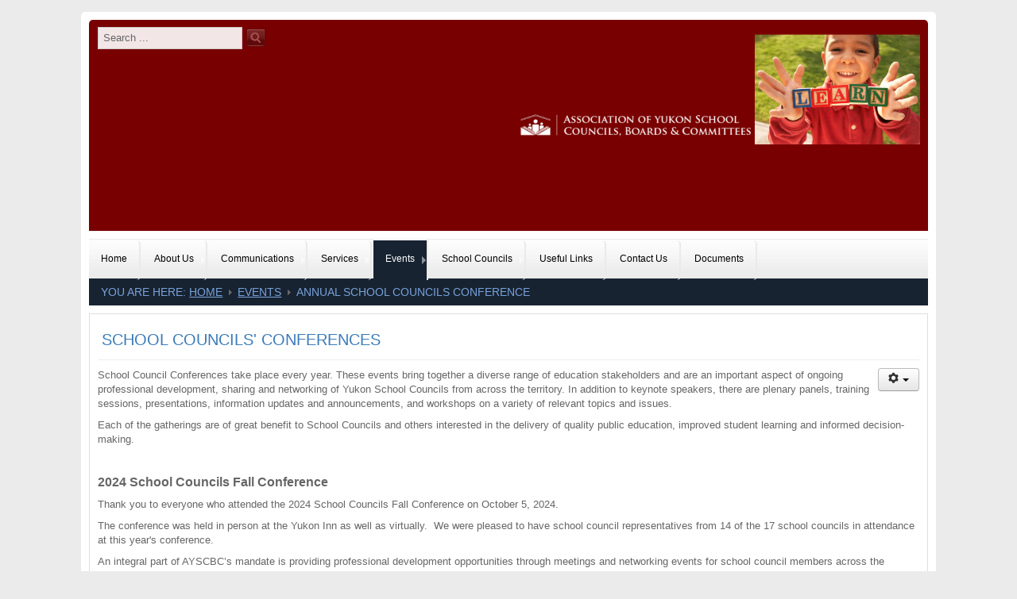

--- FILE ---
content_type: text/html; charset=utf-8
request_url: https://www.ayscbc.org/events/annual-school-councils-conference
body_size: 17223
content:






<!DOCTYPE html>
<html xmlns="http://www.w3.org/1999/xhtml" xml:lang="en-gb" lang="en-gb" dir="ltr">
<head>
<meta name="viewport" content="width=device-width, initial-scale=1.0" />
<base href="https://www.ayscbc.org/events/annual-school-councils-conference" />
	<meta http-equiv="content-type" content="text/html; charset=utf-8" />
	<meta name="keywords" content="Yukon School Board, Yukon School Boards, Yukon School Committees" />
	<meta name="author" content="Super User" />
	<meta name="description" content="Association of Yukon School Councils, Boards and Committees" />
	<meta name="generator" content="Joomla! - Open Source Content Management" />
	<title>Annual School Councils Conference</title>
	<link href="https://www.ayscbc.org/component/search/?Itemid=134&amp;format=opensearch" rel="search" title="Search AYSCBC" type="application/opensearchdescription+xml" />
	<link href="/templates/at_communitygroup_pro/css/only_j3.css" rel="stylesheet" type="text/css" />
	<link href="/templates/at_communitygroup_pro/css/template_j3.css" rel="stylesheet" type="text/css" />
	<link href="/templates/at_communitygroup_pro/includes/layouts/accordion/css/accordion.css" rel="stylesheet" type="text/css" />
	<link href="/templates/at_communitygroup_pro/includes/layouts/slidepanel/css/demo.css" rel="stylesheet" type="text/css" />
	<link href="/templates/at_communitygroup_pro/includes/layouts/slidepanel/css/style6.css" rel="stylesheet" type="text/css" />
	<link href="/templates/at_communitygroup_pro/includes/layouts/slideshow/styles/glass/engine1/style.css" rel="stylesheet" type="text/css" />
	<link href="/templates/at_communitygroup_pro/css/superfish.css" rel="stylesheet" type="text/css" />
	<link href="/templates/at_communitygroup_pro/css/hor_nav.css" rel="stylesheet" type="text/css" />
	<link href="/templates/at_communitygroup_pro/css/extensions.css" rel="stylesheet" type="text/css" />
	<link href="/templates/at_communitygroup_pro/css/typography.css" rel="stylesheet" type="text/css" />
	<link href="/templates/at_communitygroup_pro/css/responsive_v1.css" rel="stylesheet" type="text/css" />
	<link href="/templates/at_communitygroup_pro/css/template_v1.css" rel="stylesheet" type="text/css" />
	<link href="/templates/at_communitygroup_pro/css/template_v2.css" rel="stylesheet" type="text/css" />
	<link href="/components/com_zcalendar/assets/css/zfont.css" rel="stylesheet" type="text/css" />
	<link href="/components/com_zcalendar/assets/css/common.css" rel="stylesheet" type="text/css" />
	<link href="/components/com_zcalendar/assets/themes/default/theme.css" rel="stylesheet" type="text/css" />
	<link href="/plugins/zapcalendar/catcontrol/plugin.css" rel="stylesheet" type="text/css" />
	<link href="/plugins/zapcalendar/moonphase/plugin.css" rel="stylesheet" type="text/css" />
	<link href="/plugins/zapcalendar/title/plugin.css" rel="stylesheet" type="text/css" />
	<link href="/media/jui/css/chosen.css?deb4bda89b90830181c57d62408acccb" rel="stylesheet" type="text/css" />
	<link href="https://www.ayscbc.org/components/com_dropfiles/assets/css/ui-lightness/jquery-ui-1.13.0.min.css" rel="stylesheet" type="text/css" />
	<link href="https://www.ayscbc.org/components/com_dropfiles/assets/css/jquery.tagit.css" rel="stylesheet" type="text/css" />
	<link href="https://www.ayscbc.org/components/com_dropfiles/assets/css/dropfiles-latest.css" rel="stylesheet" type="text/css" />
	<link href="https://www.ayscbc.org/components/com_dropfiles/assets/css/material-design-iconic-font.min.css" rel="stylesheet" type="text/css" />
	<link href="https://www.ayscbc.org/components/com_dropfiles/assets/css/front_ver5.4.css" rel="stylesheet" type="text/css" />
	<link href="/components/com_dropfiles/assets/css/colorbox.css" rel="stylesheet" type="text/css" />
	<script type="application/json" class="joomla-script-options new">{"csrf.token":"f074932aa44a115d08b521c887fa9b99","system.paths":{"root":"","base":""},"joomla.jtext":{"COM_DROPFILES_DOWNLOAD_ALL":"Download all","COM_DROPFILES_DOWNLOAD_SELECTED":"Download selected","JLIB_FORM_FIELD_INVALID":"Invalid field:&#160"},"system.keepalive":{"interval":840000,"uri":"\/component\/ajax\/?format=json"}}</script>
	<script src="/media/jui/js/jquery.min.js?deb4bda89b90830181c57d62408acccb" type="text/javascript"></script>
	<script src="/media/jui/js/jquery-noconflict.js?deb4bda89b90830181c57d62408acccb" type="text/javascript"></script>
	<script src="/media/jui/js/jquery-migrate.min.js?deb4bda89b90830181c57d62408acccb" type="text/javascript"></script>
	<script src="/media/jui/js/bootstrap.min.js?deb4bda89b90830181c57d62408acccb" type="text/javascript"></script>
	<script src="/media/system/js/caption.js?deb4bda89b90830181c57d62408acccb" type="text/javascript"></script>
	<script src="/media/system/js/mootools-core.js?deb4bda89b90830181c57d62408acccb" type="text/javascript"></script>
	<script src="/media/system/js/core.js?deb4bda89b90830181c57d62408acccb" type="text/javascript"></script>
	<script src="/media/system/js/mootools-more.js?deb4bda89b90830181c57d62408acccb" type="text/javascript"></script>
	<script src="/templates/at_communitygroup_pro/js/jquery_no_conflict.js" type="text/javascript"></script>
	<script src="/templates/at_communitygroup_pro/includes/layouts/slidepanel/js/modernizr.custom.js" type="text/javascript"></script>
	<script src="/templates/at_communitygroup_pro/js/hoverIntent.js" type="text/javascript"></script>
	<script src="/templates/at_communitygroup_pro/js/superfish.js" type="text/javascript"></script>
	<script src="/templates/at_communitygroup_pro/js/supersubs.js" type="text/javascript"></script>
	<script src="https://www.ayscbc.org/components/com_zcalendar/assets/js/zfrontend.js" type="text/javascript"></script>
	<script src="https://www.ayscbc.org/components/com_zcalendar/assets/js/module.js" type="text/javascript"></script>
	<script src="/media/system/js/punycode.js?deb4bda89b90830181c57d62408acccb" type="text/javascript"></script>
	<script src="/media/system/js/validate.js?deb4bda89b90830181c57d62408acccb" type="text/javascript"></script>
	<script src="/media/jui/js/chosen.jquery.min.js?deb4bda89b90830181c57d62408acccb" type="text/javascript"></script>
	<script src="https://www.ayscbc.org/components/com_dropfiles/assets/js/jquery-ui-1.13.0.min.js" type="text/javascript"></script>
	<script src="https://www.ayscbc.org/components/com_dropfiles/assets/js/jquery.tagit.js" type="text/javascript"></script>
	<script src="/components/com_dropfiles/assets/js/jquery.colorbox-min.js" type="text/javascript"></script>
	<script src="/components/com_dropfiles/assets/js/colorbox.init.js" type="text/javascript"></script>
	<!--[if lt IE 9]><script src="/media/system/js/polyfill.event.js?deb4bda89b90830181c57d62408acccb" type="text/javascript"></script><![endif]-->
	<script src="/media/system/js/keepalive.js?deb4bda89b90830181c57d62408acccb" type="text/javascript"></script>
	<script type="text/javascript">
jQuery(function($){ initTooltips(); $("body").on("subform-row-add", initTooltips); function initTooltips (event, container) { container = container || document;$(container).find(".hasTooltip").tooltip({"html": true,"container": "body"});} });jQuery(window).on('load',  function() {
				new JCaption('img.caption');
			});refreshZ(1);
	jQuery(function ($) {
		initChosen();
		$("body").on("subform-row-add", initChosen);

		function initChosen(event, container)
		{
			container = container || document;
			$(container).find(".chzn-select").chosen({"disable_search_threshold":10,"search_contains":true,"allow_single_deselect":true,"placeholder_text_multiple":"Type or select some options","placeholder_text_single":"Select an option","no_results_text":"No results match"});
		}
	});
	dropfilesBaseUrl="https://www.ayscbc.org/";
	</script>


<!-- INCLUDE RSP MENU AND CSS/CSS3 -->

<script type="text/javascript">
// DOM READY
jQuery(function ($) {   
// CREATE THE DROPDOWN BASE
$("<select />").appendTo("#hor_nav");
// CREATE DEFAULT OPTION "SELECT A PAGE..."
$("<option />", {
"selected": "selected",
"value"   : "",
text: "Select a page",
}).appendTo("#hor_nav select");
// POPULATE DROPDOWN WITH MENU ITEMS
$("#hor_nav a").each(function() {
var el = $(this);
$("<option />", {
"value"   : el.attr("href"),
"text"    : el.text()
}).appendTo("#hor_nav select");
});
// MAKE DROPDOWN WORK
$("#hor_nav select").change(function() {
window.location = $(this).find("option:selected").val();
});

});
</script>





<!-- CUSTOM FLUID WIDTH -->
<style type="text/css">
.wrapper_fullscreen
{
margin-right: 8%;
margin-left: 8%;
}
</style>

<!-- CSS COMPATIBILITY -->

<style type="text/css">
/* BUTOON JOOMLA 3.x */
/* COLOR 4 */
.btn-primary, .btn-primary:hover, .readmore .btn
{
color: #3b7bb9;
}
/* COLOR 1 */
.dropdown-menu > li > a:hover, .dropdown-menu > li > a:focus, .dropdown-submenu:hover > a, .dropdown-submenu:focus > a
{
background-color: #3b7bb9!important; /* PRINT-EMAIL ICON HOVER */
}
</style>
<!-- //CSS COMPATIBILITY -->

<!-- CUSTOM COLOR -->
<style type="text/css">
a
{
color: #3b7bb9;
}
</style>
<!-- CUSTOM COLOR -->






	<!-- ////////////////////////////////////////////////////////   IF ONEPAGE NOT LOADED -->
<style type="text/css">
/* HORIZONTAL NAVIGATION */
#hor_nav SELECT
{
color: #666666;
}
#hor_nav .deeper.parent UL LI A
{
border-top: 1px solid #233346;
border-left: 1px solid #233346;
border-right: 1px solid #233346;
}
#hor_nav LI.active A
{
background-color: #172331; 
color: #ffffff;
}
#hor_nav LI A:hover, #hor_nav LI:hover A, #hor_nav LI.sfHover A, #hor_nav UL LI A:hover, #hor_nav LI LI
{
color: #ffffff;
background-color: #172331;
}
#hor_nav LI
{
font-weight: inherit;
}
#hor_nav LI A
{
text-transform: inherit;
border-right: 2px solid #eaeaea;
}
#hor_nav ul li A
{
color: #000000;
}
#hor_nav LI LI A, #hor_nav LI LI.active A, #hor_nav LI LI A:hover
{
border-top: 1px solid #233346;
border-right: 1px solid #233346;
color: #999999;
}
#hor_nav LI A
{
font-size: 12px;
}
#hor_nav
{
background-color: #ffffff;
}
#hor_nav
{
background-image: url(/templates/at_communitygroup_pro/images/menu_img/nav_bg_default.png);
}
#hor_nav
{
background-image: url(/templates/at_communitygroup_pro/images/menu_img/nav_bg_default.png);
}
/* //NAVIGATION */
</style>




 <!-- ////////////////////////////////////////////////////////  // IF ONEPAGE LOADED -->








<!-- BACKGROUND REPEAT OPTIONS -->
<!-- BODY -->
<style type="text/css">
BODY
{
background: repeat;
}
</style>



<!-- HEADER -->

<style type="text/css">
#layouts_header_inner
{
background: repeat;
}
</style>




<!-- FOOTER -->

<style type="text/css">
#layouts_footer_inner
{
background: repeat-x;
}
</style>
<!-- //BACKGROUND REPEAT OPTIONS -->

<!-- GENERAL CSS -->
<style type="text/css">

/* COLOR 2 */
.well, #content_inner
{
border: 1px solid #dddddd;
}

/* //COLOR 2 */





/* MAINBODY */
.page-header H1 A, H2 A, H3 A, H4 A, H5 A, H6 A, H1, H2, H3, H4, H5, H6
{
text-transform: uppercase;
font-weight: inherit;
color: #3b7bb9;
font-size: 20px;
}
#layouts_content
{
/* background-color: ; */
}
#content_inner
{
background-color: #ffffff;
}

/* MODULES */
#page_header_h3
{
font-weight: inherit;
text-transform: uppercase;
font-size: 14px;
color: #000000;
background-color: #333333;
}
#page_header_h3
{
background-image: url(/templates/at_communitygroup_pro/images/backgrounds/module_h3_bg_default.png);
}
#page_header_h3
{
background-image: url(/templates/at_communitygroup_pro/images/backgrounds/module_h3_bg_default.png);
}
.well
{
background-color: #ffffff;
color: #666666;
}
.well a
{
color: #3b7bb9;
}
.well
{
background-image: url(/templates/at_communitygroup_pro/images/backgrounds/module_bg_default.png) !important;
}
.well
{
background-image: url(/templates/at_communitygroup_pro/images/backgrounds/module_bg_default.png) !important;
}
/* //MODULES */

.pl-cs
{
/* color: #999999; */
}
.pl-cs .pl-center:hover
{
/* background-color: #3b7bb9; */
}
a.pl-category, a.pl-title
{
color: #3b7bb9 !important;
}

/* BREADCRUMBS */

.breadcrumb
{
color: #78a2da;
text-transform: uppercase;
font-weight: inherit;
text-transform: uppercase;
}
.breadcrumb LI.active
{
color: #78a2da;
}
.breadcrumb
{
font-size: 14px;
}
.breadcrumb
{
background-color: #ffffff;
}
.breadcrumb
{
background-image: url(/templates/at_communitygroup_pro/images/backgrounds/breadcrumbs_bg_default.png) !important;
}
.breadcrumb
{
background-image: url(/templates/at_communitygroup_pro/images/backgrounds/breadcrumbs_bg_default.png) !important;
}
/* //BREADCRUMBS */



/* BODY */
BODY
{
color: #666666;
}
BODY
{
font-size: 13px;
}
BODY
{
background-color: #ebebeb;
}
BODY
{
background-image: url(/templates/at_communitygroup_pro/images/backgrounds/no.png);
}
BODY
{
background-image: url(/templates/at_communitygroup_pro/images/backgrounds/no.png);
}
/* //BODY */

/* HEADER */
#login_register_module fieldset label, #plus-logout-panel
{
color: #666666;
}
#login_register_module .plus-button A, #search_module .inputbox
{
color: #666666;
}
#top-menu2 LI A
{
color: #666666;
}
#layouts_header_outer
{
color: #666666;
}
#layouts_header_outer
{
font-size: 13px;
}
#layouts_header_outer
{
background-color: #ffffff;
}
#layouts_header_inner
{
background-color: #790000;
}
#layouts_header_inner
{
background-image: url(/templates/at_communitygroup_pro/images/backgrounds/no.png);
}
#layouts_header_inner
{
background-image: url(/templates/at_communitygroup_pro/images/backgrounds/no.png);
}
/* //HEADER */


/* FOOTER */
#layouts_footer_outer
{
background-color: #ffffff !important;
}
#layouts_footer_inner
{
background-color: #172331 !important;
}
#layouts_footer_inner
{
background-image: url(/templates/at_communitygroup_pro/images/backgrounds/footer_bg_default.png) !important;
}
#layouts_footer_inner
{
background-image: url(/templates/at_communitygroup_pro/images/backgrounds/footer_bg_default.png) !important;
}

#layouts_footer_inner .moduletable H3
{
color: #ffffff;
font-size: 14px;
}
#layouts_footer_inner
{
color: #999999;
}
#layouts_footer_inner A
{
color: #ffffff;
}
/* ACCORDION */
.accordion-ver > UL > LI > H1, .accordion-hor > UL > LI > H1
{
font-weight: inherit!important;
}
.accordion-ver > UL > LI > H1, .accordion-hor > UL > LI > H1
{
text-transform: uppercase;
}
.accordion-ver > UL > LI > H1, .accordion-hor > UL > LI > H1
{
font-size: 14px;
}
.accordion-ver > UL > LI, .accordion-hor > UL > LI
{
background: #eeeeee;
}
.accordion-ver > UL > LI > DIV, .accordion-hor > UL > LI > DIV
{
background: #ffffff;
}
.accordion-ver > UL > LI
{
border-bottom: 1px solid #d8d5d5;
}
.accordion-hor > UL > LI
{
border-bottom: 1px solid #d8d5d5;
}
.accordion-ver > UL > LI > H1, .accordion-hor > UL > LI > H1
{
color: #333333;
}
.accordion-ver > UL > LI > DIV, .accordion-hor > UL > LI > DIV
{
color: #666666;
}
.accordion-ver > UL > LI > DIV A, .accordion-hor > UL > LI > DIV A
{
color: #3b7bb9;
}
.accordion-ver > UL > LI > I
{
color: #666666;
}

/* SLIDEPANEL */
#layouts_slidepanel
{
background-color: #ffffff !important;
}
#layouts_slidepanel
{
background-image: url(/templates/at_communitygroup_pro/images/backgrounds/slidepanel_bg_default.png) !important;
}
#layouts_slidepanel
{
background-image: url(/templates/at_communitygroup_pro/images/backgrounds/slidepanel_bg_default.png) !important;
}

#layouts_slidepanel .moduletable H3
{
color: #666666;
font-size: 16px;
}
#layouts_slidepanel
{
color: #666666;
}
#layouts_slidepanel A
{
color: #3b7bb9;
}
/* FILL STYLE12 */
.overlay-genie .overlay-path
{
fill: rgba(0,0,0,0.7);
}
/* FILL STYLE6 */
.overlay
{
background: rgba(0,0,0,0.7);
}
#layouts_slidepanel
{
border: 10px solid #eeeeee;
}
/* BUTTON TEXT COLOR */
#slide_panel #trigger-overlay
{
color:#ffffff;
background:#790000;
}

/* ONEPAGE */
/* BACKGROUNDS */
#section-1, #section-2, #section-3, #section-4, #section-5, #section-6, #section-7
{
background: url(/templates/at_communitygroup_pro/images/backgrounds/onepage_bg_default.png) !important;
}
#section-1, #section-2, #section-3, #section-4, #section-5, #section-6, #section-7
{
background: url(/templates/at_communitygroup_pro/images/backgrounds/onepage_bg_default.png) !important;
}
/* BACKGROUND COLORS */
#section-1, #section_link_1 A
{
background-color: rgba(0,159,227,0.7) !important;
color: #ffffff !important;
}
#section-2, #section_link_2 A
{
background-color: rgba(14,65,148,0.7) !important;
color: #ffffff !important;
}
#section-3, #section_link_3 A
{
background-color: rgba(227,6,19,0.7) !important;
color: #ffffff !important;
}
#section-4, #section_link_4 A
{
background-color: rgba(243,146,0,0.7) !important;
color: #ffffff !important;
}
#section-5, #section_link_5 A
{
background-color: rgba(20,158,79,0.7) !important;
color: #ffffff !important;
}
#section-6, #section_link_6 A
{
background-color: rgba(136,200,13,0.7) !important;
color: #ffffff !important;
}
#section-7, #section_link_7 A
{
background-color: rgb(0,0,0) !important;
color: #ffffff !important;
}
/* FONT WEIGHT MENU AND TITLES */
#section_link_1 A, #section_title_1,
#section_link_2 A, #section_title_2,
#section_link_3 A, #section_title_3,
#section_link_4 A, #section_title_4,
#section_link_5 A, #section_title_5,
#section_link_6 A, #section_title_6,
#section_link_7 A, #section_title_7
{
font-weight: inherit !important;
text-transform: uppercase !important;
}
/* FONT SIZE MENU */
#section_link_1 A,
#section_link_2 A,
#section_link_3 A,
#section_link_4 A,
#section_link_5 A,
#section_link_6 A,
#section_link_7 A
{
font-size: 11px !important;
}
/* CONTENT TITLE FONT SIZE */
#section_title_1,
#section_title_2,
#section_title_3,
#section_title_4,
#section_title_5,
#section_title_6,
#section_title_7
{
font-size: 20px !important;
}
/* CONTENT GENERAL LINKS COLOR */
#section-1 A,
#section-2 A,
#section-3 A,
#section-4 A,
#section-5 A,
#section-6 A,
#section-7 A
{
color: #ffffff !important;
}

/* //ONEPAGE */


/* MODULES HEIGHT */
.container_shifting_modules_outer .well
{
min-height: auto;
}
.container_bottom_top_modules_outer .well
{
min-height: auto;
}
.container_bottom_modules_outer .well
{
min-height: auto;
}
.container_content_modules_outer .well
{
min-height: auto;
}

.container_slide_panel_modules_outer .well
{
min-height: auto;
}
.container_slide_panel_top_modules_outer .well
{
min-height: ;
}
.container_slide_panel_bottom_modules_outer .well
{
min-height: auto;
}

</style>
<!-- //GENERAL CSS -->





<!-- STANDARD WEB FONTS -->
<style type="text/css">
BODY
{
font-family:Arial, Helvetica, sans-serif}
</style>
<!-- STANDARD WEB FONTS -->

<!-- GOOGLE FONTS -->



<!-- GOOGLE H1,H2,H3,H4,H5,H6, COMPONENT HEADING -->
<link href='http://fonts.googleapis.com/css?family=Oswald' rel='stylesheet' type='text/css' />
<style type="text/css">
.breadcrumb, H1, H2, H3, H4, H5, H6, .componentheading
{
font-family: 'Oswald', sans-serif;
}
</style>
<!-- //GOOGLE H1,H2,H3,H4,H5,H6, COMPONENTHEADING -->
<!-- GOOGLE FONTS MODULE H3 -->
<link href='http://fonts.googleapis.com/css?family=Oswald' rel='stylesheet' type='text/css' />
<style type="text/css">
#page_header_h3
{
font-family: 'Oswald', sans-serif;
}
</style>
<!-- GOOGLE FONTS MODULE H3 -->
<!-- GOOGLE FONTS HORIZONTAL NAVIGATION -->
<link href='http://fonts.googleapis.com/css?family=Oswald' rel='stylesheet' type='text/css' />
<style type="text/css">
#hor_nav
{
font-family: 'Oswald', sans-serif;
}
</style>
<!-- //GOOGLE FONTS HORIZONTAL NAVIGATION -->
<!-- GOOGLE FONTS SLIDESHOW DESCRIPTION -->
<link href='http://fonts.googleapis.com/css?family=Oswald' rel='stylesheet' type='text/css' />
<style type="text/css">
.ws-title
{
font-family: 'Oswald', sans-serif;
}
</style>
<!-- //GOOGLE FONTS SLIDESHOW DESCRIPTION -->
<!-- GOOGLE FONTS SLIDEPANEL -->
<link href='http://fonts.googleapis.com/css?family=Oswald' rel='stylesheet' type='text/css' />
<style type="text/css">
#layouts_slidepanel .moduletable H3, #slide_panel #trigger-overlay
{
font-family: 'Oswald', sans-serif;
}
</style>
<!-- //GOOGLE FONTS SLIDESHOW -->
<!-- GOOGLE FONTS ACCORDION -->
<link href='http://fonts.googleapis.com/css?family=Oswald' rel='stylesheet' type='text/css' />
<style type="text/css">
.accordion-ver > UL > LI > H1, .accordion-hor > UL > LI > H1
{
font-family: 'Oswald', sans-serif;
}
</style>
<!-- //GOOGLE FONTS ACCORDION -->

<!-- GOOGLE FONTS ONEPAGE -->
<link href='http://fonts.googleapis.com/css?family=Oswald' rel='stylesheet' type='text/css' />
<style type="text/css">
#section_link_1 A, #section_title_1,
#section_link_2 A, #section_title_2,
#section_link_3 A, #section_title_3,
#section_link_4 A, #section_title_4,
#section_link_5 A, #section_title_5,
#section_link_6 A, #section_title_6,
#section_link_7 A, #section_title_7
{
font-family: 'Oswald', sans-serif;
}
</style>
<!-- //GOOGLE FONTS ONEPAGE -->

<!-- //GOOGLE FONTS -->


<!-- MODULE CLASS SUFFIX -->
<style type="text/css">
.well._color1
{
background-color: #172331;
}
.well._color2
{
background-color: #3b7bb9;
}
.well._color3
{
background-color: #cc0000;
}
.well._color4
{
background-color: #8dc63f;
}
.well._color5
{
background-color: #ec008c;
}
</style>
<!-- //MODULE CLASS SUFFIX -->


<style type="text/css">
/* SLIDESHOW */
#wowslider-container1
{
margin-bottom: 20px !important;
}
#wowslider-container1 .ws_images img
{
height: autopx;
}
#wowslider-container1 .ws-title span
{
font-size: 2.1em;
color: #333333;
line-height: normal;
}
#wowslider-container1 .ws-title
{
color: #333333;
margin-bottom: 14em;
text-shadow: none;
}

#wowslider-container1 .ws-title div,#wowslider-container1 .ws-title span
{
background: rgba(255, 255, 255, 0.7);
}


/* THUMBS WIDTH */
#wowslider-container1 .ws_thumbs a 
{
width: 23.44% !important;
}

/* //SLIDESHOW */
</style>


<!-- CUSTOM CSS -->
<style type="text/css">
</style>
<!-- //CUSTOM CSS -->
<style type="text/css">

/* GENERAL */

/* WRAPPER INEER ====================================== hide white radius +0px larger */
#wrapper_inner
{
border-radius: 0px;
}
.wrapper_static, .wrapper_fullscreen
{
border-radius: 0px;
/* box-shadow: 0 0 1rem rgba(0,0,0,0.1); */
}
#content_inner
{
border-radius: 0px;
}
#layouts_footer_outer, #layouts_footer_inner
{
border-radius: 0px 0px 5px 5px;
}
#layouts_header_outer
{
border-radius: 5px 5px 0px 0px;
}
#layouts_header_inner
{
border-radius: 5px 5px 0px 0px;
}
.well
{
border-radius: 0px;
/* box-shadow: 0 0 0.5rem rgba(0,0,0,0.1); */
}
/* SLIDE PANEL */
#layouts_slidepanel
{
border-radius: 0px;
}
#slide_panel #trigger-overlay
{
border-radius: 3px;
}
/* MODULE STYLE */
#page_header_h3
{
border-radius: 0px 0px 0px 0px;
}
.breadcrumb
{
border-radius: 0px;
/* box-shadow: 0 0 0.5rem rgba(0,0,0,0.1); */
}

/* SEARCH */
#search_module .search .inputbox
{
border-radius: 0px;
}

/* NAVIGATION */
.container_nav_outer .container-fluid
{
border-radius: 0px;
}
#hor_nav
{
border-radius: 0px 0px 0px 0px;
}
#hor_nav .active.first A
{
border-radius: 0px 0px 0px 0px;
}
#hor_nav LI.active A
{
border-radius: 0px;
}
#hor_nav LI A:hover, #hor_nav LI:hover A, #hor_nav LI.sfHover A
{
border-radius: 0px;
}
#hor_nav LI
{
border-radius: 0px;
}
/* SUBMENU RADIUS DO NOT CHANGE THIS */
#hor_nav .deeper.parent UL LI A
{
border-radius: 0px;
}
/* //NAVIGATION */


/* TABS */
.well._color LI.tab
{
border-radius: 0px;
}
.well._color LI.tab SPAN
{
border-radius: 0px;
}


/* TO TOP */
#toTop
{
border-radius: 0px;
}

</style>



<!-- CSS3 EFFECTS -->
<style type="text/css">


/* SLIDESHOW */
.ws_thumbs img:hover
{
-webkit-transform: rotateY(180deg);
-webkit-transform-style: preserve-3d;
transform: rotateY(180deg);
transform-style: preserve-3d;
-webkit-transition: all 2s ease;
transition: all 2s ease;
}

/* NEWSFLASH */

.pl-cs .pl-center
{

}
.pl-cs .pl-center:hover
{

}

</style>

<!-- MENU EFFECT FOR PARENT ITEMS USING CSS3 (RELATED TO SUPERFISH FUNCTION) -->
<style type="text/css">
#hor_nav LI A:hover, #hor_nav LI:hover A, #hor_nav LI.sfHover A
{
-webkit-transform: skew(0deg, 0deg);
-moz-transform: skew(0deg, 0deg);
-o-transform: skew(0deg, 0deg);
-ms-transform: skew(0deg, 0deg);
transform: skew(0deg, 0deg);
-webkit-transition: all 1s ease-out;
-moz-transition: all 1s ease-out;
-o-transition: all 1s ease-out;
-ms-transition: all 1s ease-out;
transition: all 1s ease-out;
}
</style>
<!-- //MENU EFFECT -->


</head>


 
<body>
<!-- WRAPPER -->
<div class="wrapper_fullscreen">
<div id="wrapper_inner" class="container-fluid">

<!-- HEADER -->
<div id="layouts_header_outer"> 
<div id="layouts_header_inner"> 


<!-- HEADER OUTER TOP -->

<div class="container_header_outer_top">
<div class="container-fluid">
<div class="row-fluid">

<!-- 2 COLUMNS -->
<div class="span6"><div id="search_module">
<form action="/events/annual-school-councils-conference" method="post">
	<div class="search">
		<input name="searchword" id="mod-search-searchword" maxlength="200"  class="inputbox" type="text" size="20" value="Search ..."  onblur="if (this.value=='') this.value='Search ...';" onfocus="if (this.value=='Search ...') this.value='';" /><input type="submit" value="Search" class="search_button" onclick="this.form.searchword.focus();"/>	<input type="hidden" name="task" value="search" />
	<input type="hidden" name="option" value="com_search" />
	<input type="hidden" name="Itemid" value="134" />
	</div>
</form>

<div class="clearfix"></div>
</div>
</div>
<div class="span6"><div id="login_register_module">



<div class="custom"  >
	<p><img src="/images/merged_logo.png" alt="" /></p></div>

<div class="clearfix"></div>

</div></div>

<!-- 1 COLUMNS -->

</div>
</div>
</div>

<!-- //HEADER OUTER TOP -->


<!-- TOP OUTER -->

<div class="container_top_outer">
<div class="container-fluid">
<div class="row-fluid">

<!-- 2 COLUMNS -->
<div class="span6">
<!--  CHANGE LOGO CSS STYLE WHEN FULLSCREEN SLIDESHOW NOT LOADED -->
<div id="logo_outer">
<a id="logo_inner" href="/">
<img src="https://www.ayscbc.org/images/placeholder.png" alt="AYSCBC" /><div class="clearfix"></div>
</a>
</div>
<!--  //CHANGE LOGO CSS STYLE WHEN FULLSCREEN SLIDESHOW NOT LOADED -->
</div>
<div class="span6"><div id="slide_panel">

<!-- open -->
<section>
<!-- <p><button id="trigger-overlay" type="button"><i class="icon-smiley-sad"></i>Hi Derrick</button></p>-->
</section>

<!-- close -->
<div class="overlay overlay-door">

<button type="button" class="overlay-close">Close</button>
<nav>
<div id="layouts_slidepanel">





</div>
</nav>
</div>

</div>

</div>

<!-- 1 COLUMNS -->

</div>
</div>
</div>

<!-- //TOP OUTER -->




</div>
</div>
<!-- //HEADER -->

<!-- NAVIGATION -->


<div class="container_nav_outer">
<div class="container-fluid">
<div class="row-fluid">
<div id="hor_nav">
 
<ul class="menu nav-pills">
<li class="item-101 first"><a href="/" >Home</a></li><li class="item-108 deeper parent"><a class="dropdown-toggle" href="/about-us"  data-toggle="dropdown">About Us<b class="caret"></b></a><ul><li class="item-111 first"><a href="/about-us/constitution-and-bylaws-menu" >Constitution and Bylaws</a></li><li class="item-124"><a href="/about-us/staff" >Staff</a></li><li class="item-120"><a href="/about-us/executive" >Executive</a></li><li class="item-121"><a href="/about-us/annual-report-and-workplan" >Annual Report and Workplan</a></li><li class="item-122"><a href="/about-us/policies" >Policies</a></li><li class="item-123"><a href="/about-us/membership" >Membership</a></li><li class="item-143 last"><a href="/about-us/member-benefits" >Member Benefits</a></li></ul></li><li class="item-113 deeper parent"><a class="dropdown-toggle" href="/communications"  data-toggle="dropdown">Communications<b class="caret"></b></a><ul><li class="item-125 first"><a href="/communications/email-newsletter" >Email Newsletter</a></li><li class="item-126"><a href="/communications/news" >News</a></li><li class="item-127"><a href="/communications/media-releases" >Media Releases</a></li><li class="item-128 last"><a href="/communications/correspondence" >Correspondence</a></li></ul></li><li class="item-114 deeper parent"><a class="dropdown-toggle" href="/services"  data-toggle="dropdown">Services<b class="caret"></b></a><ul><li class="item-129 first"><a href="/services/training-support" >Training &amp; Support</a></li><li class="item-130"><a href="/services/resources" >Resources</a></li><li class="item-131"><a href="/services/communication" >Communication</a></li><li class="item-132"><a href="/services/research" >Research</a></li><li class="item-133 last"><a href="/services/evaluation" >Evaluation</a></li></ul></li><li class="item-115 active deeper parent"><a class="dropdown-toggle" href="/events"  data-toggle="dropdown">Events<b class="caret"></b></a><ul><li class="item-152 first"><a href="/events/calendar-of-events" >Calendar of Events</a></li><li class="item-134 current active"><a href="/events/annual-school-councils-conference" >Annual School Councils Conference</a></li><li class="item-135"><a href="/events/annual-general-meeting" >Annual General Meeting</a></li><li class="item-136 last"><a href="/events/event-reports" >Event Reports</a></li></ul></li><li class="item-116 deeper parent"><a class="dropdown-toggle" href="/school-councils"  data-toggle="dropdown">School Councils<b class="caret"></b></a><ul><li class="item-137 first"><a href="/school-councils/yukon-schools" >Yukon Schools</a></li><li class="item-139"><a href="/school-councils/list-of-school-councils" >List of School Councils</a></li><li class="item-140"><a href="/school-councils/committees" >Committees</a></li><li class="item-141"><a href="/school-councils/exit-survey" >Exit Survey</a></li><li class="item-142 last"><a href="/school-councils/long-service-awards" >Long Service Awards</a></li></ul></li><li class="item-117"><a href="/useful-links" >Useful Links</a></li><li class="item-118"><a href="/contact-us" >Contact Us</a></li><li class="item-155 last"><a href="/documents" >Documents</a></li></ul>
</div>
</div>
</div>
</div>



<div class="container_breadcrumbs_outer">
<div class="container-fluid">
<div class="row-fluid">

<!-- BREADCRUMBS -->

<ul class="breadcrumb">
	<li class="showHere">You are here: </li>	<li><a href="/" class="pathway">Home</a></li><li><span class="divider"><img src="/templates/at_communitygroup_pro/images/system/arrow.png" alt="" /></span></li><li><a href="/events" class="pathway">Events</a></li><li><span class="divider"><img src="/templates/at_communitygroup_pro/images/system/arrow.png" alt="" /></span></li><li class="active">Annual School Councils Conference</li></ul>

<!-- //BREADCRUMBS -->

</div>
</div>
</div>

<!-- //NAVIGATION -->

<!-- CONTENT -->
<div id="layouts_content"> 




<!-- CONTENT MODULES OUTER -->


<div class="container_content_modules_outer">
<div class="container-fluid">
<div class="row-fluid">


<!-- SIX COLUMN COALITION -->

<!-- FIVE COLUMN COALITION -->




<!-- FOUR COLUMN COALITION -->




<!-- ################################################################# -->



<!-- THREE COLUMN COALITION -->


<!-- ################################################################# -->



<!-- ################################################################# -->








<!-- TWO COLUMN COALITION -->




<!-- ################################################################# -->




<!-- ################################################################# -->



<!-- ONE COLUMN COALITION -->



<div class="span12">
<div id="content_inner">
 

<div id="system-message-container">
	</div>
<div class="item-page" itemscope itemtype="https://schema.org/Article">
	<meta itemprop="inLanguage" content="en-GB" />
	
		
			<div class="page-header">
		<h2 itemprop="headline">
			School Councils' Conferences		</h2>
							</div>
							
<div class="icons">
	
					<div class="btn-group pull-right">
				<button class="btn dropdown-toggle" type="button" id="dropdownMenuButton-20" aria-label="User tools"
				data-toggle="dropdown" aria-haspopup="true" aria-expanded="false">
					<span class="icon-cog" aria-hidden="true"></span>
					<span class="caret" aria-hidden="true"></span>
				</button>
								<ul class="dropdown-menu" aria-labelledby="dropdownMenuButton-20">
											<li class="print-icon"> <a href="/events/annual-school-councils-conference?tmpl=component&amp;print=1" title="Print article < School Councils&#039; Conferences >" onclick="window.open(this.href,'win2','status=no,toolbar=no,scrollbars=yes,titlebar=no,menubar=no,resizable=yes,width=640,height=480,directories=no,location=no'); return false;" rel="nofollow">			<span class="icon-print" aria-hidden="true"></span>
		Print	</a> </li>
																			</ul>
			</div>
		
	</div>
			
		
	
	
		
								<div itemprop="articleBody">
		<div id="wrapper">
<div id="two-column-container">
<div id="primaryContent">
<p>School Council Conferences take place every year. These events bring together a diverse range of education stakeholders and are an important aspect of ongoing professional development, sharing and networking of Yukon School Councils from across the territory. In addition to keynote speakers, there are plenary panels, training sessions, presentations, information updates and announcements, and workshops on a variety of relevant topics and issues.</p>
<p>Each of the gatherings are of great benefit to School Councils and others interested in the delivery of quality public education, improved student learning and informed decision-making.</p>
<p> </p>
<p><span style="font-size: 12pt;"><strong>2024 School Councils Fall Conference</strong></span></p>
<p>Thank you to everyone who attended the 2024 School Councils Fall Conference on October 5, 2024.</p>
<p>The conference was held in person at the Yukon Inn as well as virtually.  We were pleased to have school council representatives from 14 of the 17 school councils in attendance at this year's conference.</p>
<p>An integral part of AYSCBC’s mandate is providing professional development opportunities through meetings and networking events for school council members across the territory. During this year’s gathering, we were pleased to sponsor a keynote presentation by Kevin Lamoureux on the topic of reconciliation. Kevin is a well renowned speaker and author of <strong><em>Ensouling our Schools</em></strong> – a book which provides an innovative view of how our schools could be better designed to address the social, emotional and academic needs of our students. The book is also part of Yukon’s education curriculum.</p>
<p>Other conference sessions included a presentation by the Yukon Child and Youth Advocate, Annette King, on the role of her office and the work she is undertaking in support of education. Presentations on the Education Act and Privacy Considerations as it pertains to the work of school councils, were also delivered by members of the Department of Education. We would like to thank all of our presenters for being part of this year’s fall conference and for all school council members who participated in the discussions throughout the day.</p>
<p>For those who were not able to attend the conference, a list of the presentations can be found below:  </p>
<p><a href="/files/18/Conferences/500/Draft-Yukon-School-Councils--2024-Fall-Conference-Agenda-at-a-Glance.pdf">2024 Fall Conference Agenda</a></p>
<p><a href="/files/18/Conferences/501/Education-Act-101-Presentation.pdf">Education Act 101 Presentation</a></p>
<p><a href="/files/18/Conferences/502/Privacy-Awareness-Presentation.pdf">Privacy Awareness Presentation</a></p>
<p><a href="/files/18/Conferences/503/Yukon-Child---Youth-Advocate-Office-Presentation.pdf">Yukon Child &amp; Youth Advocate Presentation</a></p>
<p>In conjunction with the Fall Conference, a meeting of School Council Chairs was held on Friday, October 4. A copy of the draft meeting minutes will be posted shortly.</p>
<p> </p>
<p><span style="font-size: 12pt;"><strong>School Council Chairs Meeting - January 16, 2024</strong></span></p>
<p>A meeting of member School Council Chairs / Representatives took place on January 16, 2024. The meeting was held in person and online. During the meeting, a presentation on the AYSCBC Strategic Plan 2023-2025 was provided. A copy of the presentation and the plan itself can be found below along with a draft copy of the meeting minutes.  </p>
<p><a href="/files/29/Event-Reports/493/AYSCBC-Strategic-Plan.pdf">AYSCBC Strategic Plan</a></p>
<p><a href="/files/29/Event-Reports/477/ASYCBC-strat-planning.pptx">AYSCBC Strategic Planning Presentation</a></p>
<p><a href="/files/29/Event-Reports/492/Meeting-of-School-Council-Chairs-Summary-Notes---January-16-2024.docx">School Council Chairs Summary Notes - January 16, 2024</a></p>
<p> </p>
<p><span style="font-size: 12pt;"><strong>2023 School Councils Fall Gathering</strong></span></p>
<p>Thank you to everyone who was able to attend the School Councils Fall Conference on November 3-4, 2023.</p>
<p>The conference, which was held in person as well as virtually, included a diverse array of presentations, remarks from the Minister of Education, Honourable Jeanie McLean as well as a School Council Roundtable. We would like to thank all who attended the conference and for contributing to another successful gathering of school council members. We would especially like to thank each of the organizations and individuals who presented during the conference.</p>
<p>For those who were not able to attend, a list of the presentations can be found below:  </p>
<p><a href="/files/18/Conferences/481/2023-Yukon-School-Councils--Fall-Conference-Agenda.docx">FINAL AGENDA</a></p>
<p><a href="/files/18/Conferences/488/Territorial-Youth-Strategy.pdf">Territorial Youth Strategy</a></p>
<p><a href="/files/18/Conferences/482/CMHA---School-Board-Presentation---Nov-2023-FINAL.pdf">Student Wellness - Canadian Mental Health Association - Yukon Division</a></p>
<p><a href="/files/18/Conferences/487/Role-of-the-School-Wellness-Specialist.pdf">Role of the Student Wellness Specialist</a></p>
<p><a href="/files/18/Conferences/489/Capital-Planning.pdf">School Capital Planning</a></p>
<p><a href="/files/18/Conferences/483/AYSCBC-2023-2026--Strategic-Plan-Final.pdf">AYSCBC 2023-2026 Strategic Plan</a></p>
<p><a href="/files/18/Conferences/484/Skills-Canada-and-Apprenticeship-Presentation---KM-.pdf">Promoting Trades &amp; Technology - Skill Yukon</a></p>
<p><a href="/files/19/AYSCBC-Files/485/YukonU-School-Council-powerpoint.pdf">Promoting Trades &amp; Technology - Yukon University</a></p>
<p><a href="/files/18/Conferences/486/Pathways-for-Students-to-Succeed-in-Skilled-Trades.pdf">Promoting Trades &amp; Technology - Yukon Women in Trades &amp; Technology</a></p>
<p><a href="/files/18/Conferences/490/Performance-Evaluations-Process.pdf">Performance Evaluations Process</a></p>
<p><span style="font-size: 12pt;"><strong> </strong></span></p>
<p><span style="font-size: 12pt;"><strong>Launch of School Council Resource Guide</strong></span></p>
<p>As part of its work to support school council members, the Association of Yukon School Councils, Boards &amp; Committees is pleased to launch a new school council resource guide entitled, <a href="/files/25/Resources/416/Serving-on-a-School-Council---Resource-Guide.pdf">Serving on a School Council - Working together for students, families and school communities</a>. The document provides a detailed overview of the roles and responsibilities of school councils as well as tools, templates and tips to guide and support the work of school council members.  We wish to thank all who attended the online launch event held on December 5, 2020.</p>
<p>A summary of the School Council Roundtable discussions and presentations delivered during the conference are listed below:</p>
<p><a href="/files/29/Event-Reports/417/Launch-of-School-Training-Tool-2020-Autosaved.pptx">Launch Overview</a></p>
<p><a href="/files/25/Resources/416/Serving-on-a-School-Council---Resource-Guide.pdf">Serving on a School Council - Working together for students, families and school communities</a></p>
<p><a href="/files/29/Event-Reports/418/SCHOOL-COUNCILS-Orientation-2018---final.pptx">School Councils Roles &amp; Responsibilities</a></p>
<p><a href="/files/29/Event-Reports/419/Communication---Conflict-Resolution.pptx">Communication and Conflict-Resolution</a></p>
<p><a href="/files/29/Event-Reports/421/School-Council-Roundtable-Overview.docx">School Council Roundtable Overview</a></p>
<p>Thank you to our partners, Yukon First Nations Education Directorate, Catholic Education Association of Yukon, Department of Education and others for all of their invaluable contributions in support of the development of this important resource. </p>
<p><span style="font-size: 8pt;"><strong> </strong></span></p>
<p><span style="font-size: 12pt;"><strong>2020 Yukon School Councils Spring Conference</strong></span></p>
<p>In consideration of COVID-19 implications and the increasing impact for families, the Association of Yukon School Councils, Boards &amp; Committees has made the difficult but necessary decision to cancel the 2020 Yukon School Councils Spring Conference. At this time, we are working to ensure that all aspects of the Annual General Meeting are examined and will meet the requirements as outlined in the Association By-laws and the Societies Act. Additional details will be made available prior to the end of March. </p>
<p> </p>
<p style="font-weight: 400;"><span style="font-size: 12pt;"><strong>2019 Yukon School Council Leaders’ Summit</strong></span></p>
<p style="font-weight: 400;">Thank you to all who attended the 2019 Yukon School Council Leaders' Summit held on October 4-5, 2019 and for making this inaugural event a resounding success! For those who were not able to participate, a list of presentations provided by the department of Education can be found below. </p>
<p style="font-weight: 400;"><a href="/files/18/Conferences/361/-19-Leaders--Summit-Final-Agenda.docx">Final Agenda</a></p>
<p style="font-weight: 400;"><a href="/files/18/Conferences/358/-19-Leaders--Summit---Advisory-Committee-on-Yukon-Education-Update.pdf">Advisory Committee on Yukon Education Update</a></p>
<p style="font-weight: 400;"><a href="/files/18/Conferences/357/-19-Leaders--Summit---Education-Assessment-Committee-Update.pptx">Education Assessment Committee Update</a></p>
<p style="font-weight: 400;"><a href="/files/18/Conferences/377/Student-Assessment-Survey-Report-2018-2019.pdf">Student Assessment Survey Report - 2018-2019</a></p>
<p style="font-weight: 400;"><a href="/files/18/Conferences/356/-19-Leaders--Summit---First-Nations-Initiatives-Presentation.pptx">First Nations Initiatives Presentation</a></p>
<p style="font-weight: 400;"><a href="/files/18/Conferences/359/-19-Leaders--Summit---Teacher-Evaluation-Update.pptx">Teacher Evaluation Committee Update</a></p>
<p style="font-weight: 400;"><a href="/files/18/Conferences/368/Teacher-Evaluation-Presentation-Materials.pdf">Teacher Evaluation Presentation Materials</a></p>
<p style="font-weight: 400;"><a href="/files/18/Conferences/376/Policy-Advisory-Committee-Overview.pdf">Policy Advisory Committee Overview</a></p>
<p style="font-weight: 400;"><a href="http://www.oag-bvg.gc.ca/internet/English/yuk_201906_e_43400.html">Education Audit</a></p>
<p style="font-weight: 400;">French Second Language Advisory Committee - Verbal Update</p>
<p style="font-weight: 400;">Following the summit, a letter to the Minister of Education was sent on November 4, 2019. The letter can be found at:</p>
<p style="font-weight: 400;"><a href="/files/23/Correspondence/360/2019-Yukon-School-Council-Leaders--Summit---Letter-to-Minister-McPhee.pdf">November 4, 2019 Correspondence to Minister McPhee</a></p>
<p style="font-weight: 400;"><a href="/files/18/Conferences/370/Letter-from-Minister-McPhee-December-2019.pdf">December 13, 2019 Correspondence from Minister McPhee</a></p>
<p style="font-weight: 400;"> </p>
<p><strong>SPRING 2017 SCHOOL COUNCILS’ CONFERENCE </strong></p>
<p><strong>&amp; AYSCBC Annual General Meeting </strong></p>
<p><strong>was held from </strong></p>
<p><strong>Thursday evening, April 27<sup>th</sup> through Saturday afternoon, April 29<sup>th</sup> </strong></p>
<p><strong>at the Yukon Inn in Whitehorse</strong></p>
<p><strong><a href="/documents-conference/Agenda Spring 2017 SC Conf &amp; AYSCBC AGM.pdf">Spring School Councils' Conference &amp; AGM Schedule</a></strong></p>
<p>Sessions included a range of topics of importance to School Council members, including:</p>
<p><em><strong>-Student Panel on Gender Diversity and Equity</strong></em><br /><strong><em>-Positive student experiences through good ‘needs-based’ school support<br /></em><em>-Why School Councils need to know about Privacy<br /></em></strong><em><strong>-Upcoming changes to teaching, learning and assessment for our students and schools<br /></strong></em><em><strong>-School Councils involvement with teacher evaluation<br /> -Acting on the TRC Calls toAction</strong></em></p>
<p>For information and conference presentations and Recommendation, go to <a href="http://www.ayscbc.org/event-reports.html">Event Reports</a></p>
<p>For AGM Annual Reports and Workplan, click <a href="http://www.ayscbc.org/annual-report-and-workplan.html">here</a>.</p>
<p><strong><em><strong><em>~~~~~~~~~~</em></strong></em></strong></p>
<p><strong><em><strong><em>"TOGETHER WE CAN MAKE A DIFFERENCE"</em></strong></em></strong></p>
<p><strong><strong>SPRING 2016 SCHOOL COUNCILS' CONFERENCE</strong></strong></p>
<p><strong><em><strong>The<em> Association of Yukon School Councils, Boards &amp; Committees (AYSCBC)<br /></em></strong></em></strong><strong><em><strong>hosted the Spring 2016 Conference at the Yukon</strong><strong> Inn in Whitehorse, <br /></strong></em></strong><strong><em><strong>April 7th to April 9th.</strong></em></strong></p>
<p><strong>Special Guest Speaker: Dr. Debbie Pushor, <br />University of Saskatchewan<br />on the topic of authentic parent engagement.<br /></strong></p>
<p><strong><strong>What is the place of parents in the schooling and education of their children?<br /><strong>How might attending to the learning of children in the context of families and communities change the current nature of our school systems, and enhance educational outcomes for students and all other stakeholders?</strong></strong></strong></p>
<p><strong><a href="/documents-conference/Debbie Pushor info page web.pdf">Click here for Information brief on Debbie Pushor</a></strong></p>
<p>Some other topics included:</p>
<p><em><strong> --Understanding and using a Positive Behaviour Intervention Approach </strong></em></p>
<p><em><strong> --Update on the New Vision process and plan</strong></em></p>
<p><em><strong> --Educational Assistants/Staffing Allocation update</strong></em></p>
<p><em><strong> --Student Mental Health and Wellness </strong></em></p>
<p><em><strong>--Truth &amp; Reconciliation Recommendations...moving forward</strong></em></p>
<p><em><strong> --Learning about and using a Restorative Approach </strong></em></p>
<p><em><strong> --School Council Authority—what does actualizing this look like?</strong></em></p>
<p><em><strong> --School Councils’ ROUNDTABLE</strong></em></p>
<p><em><strong> --Preparing for School Council elections</strong></em></p>
<p><strong><em>The AYSCBC Annual General Meeting and Election of Executive Members<br /></em></strong><strong><em>also took place during the conference.  For more information, check out the<br /></em></strong><strong><em><a title="http://www.ayscbc.org/annual-general-meeting.html">Annual General Meeting tab</a>.</em></strong></p>
<p><strong><em>~~~~~~~~~~~~~~~~~~~~~~~~~~~~~~~~~~~~</em></strong></p>
<p><strong><em>SPRING 2015 SCHOOL COUNCILS' CONFERENCE</em></strong></p>
<p><strong>The<em> Association of Yukon School Councils, Boards &amp; Committees (AYSCBC) </em>hosted the Spring 2015 Conference at the <br /></strong><strong>High Country Inn in Whitehorse,<br /></strong><strong>April 16th to April 18th.  </strong></p>
<p>Some of the topics included:</p>
<p><strong><em>~Resolving Conflicts, Building Confidence, Communication and Positive Outcomes<br /></em></strong><strong><em>            ~Using Information from our Yukon Youth about Health-Related Behaviours<br /></em></strong><strong><em>                        ~Building Strong Families and Communities<br /></em></strong><strong><em>                                 ~Guiding Youth in a Connected World<br /></em></strong><strong><em>                                             ~Student/Youth Panel Discussion</em></strong></p>
<p><strong>To read more about our guest speakers &amp; topics <a href="/documents-conference/SC Conference 2015Promo Mar25.pdf">click here</a>.</strong>  </p>
<p><strong><a href="/documents-conference/AGENDA Spring 2015 SCConfApr14.pdf">AGENDA</a></strong></p>
<p>Many of our speakers' presentations can be accessed by clicking on the documents below.<br /><br /><strong>MARILYN VAN BIBBER<br /> --<em><a href="/documents-conference/presentations/Working Together to Achieve Healthier Lifestyles in YT and NWT.pdf">Working Together to Achieve Healthier Lifestyles in Yukon and NWT Communities</a></em></strong></p>
<p><strong>CHARMAINE HAMMOND</strong><br /><strong>--</strong><a href="/documents-conference/presentations/Communication and Conflict Workshop AYSCBC.pdf">Communication and Conflict Workshop</a><br /><strong>--</strong><a href="/documents-conference/presentations/AYSCBC Courageous Dialogue Worksheets- Hammond (2).pdf">AYSCBC Courageous Dialogue Worksheets</a><br /><em>--</em><strong><a href="/documents-conference/presentations/WORKING STYLES INVENTORY.doc">Working Styles Inventory<br /></a></strong><em>--<strong><a href="/documents-conference/presentations/WORKING STYLES INVENTORY SCORING GRID.doc">Working Styles Inventory Scoring Sheet<br /></a></strong></em><em>--<a href="/documents-conference/presentations/RESILIENCE- AYSCBC YUKON APRIL 2015 (2).pdf">Resilience</a><br /> --<strong> </strong><strong><a href="/documents-conference/presentations/Bounce_Forward_Book_Courageous Dialogue.pdf">Bounce Forward Book-Courageous Dialogue<br /></a></strong></em><em>--<strong><a href="/documents-conference/presentations/Bounce Forward Through Stress eBook REVISED DEC 2013.pdf">Bounce Forward Through Stress<br /></a></strong></em><em>--<strong><a href="/documents-conference/presentations/Bounce Forward- the ASK ebook.pdf">Bounce Forward-the ASK ebook</a> </strong></em></p>
<p><strong>JOHN FREEMAN<br /> --<em><a href="/documents-conference/presentations/Health Behaviour in School-Aged Children (Yukon) school focus.pdf">Health Behaviours in School-aged Children (Yukon) 2015</a></em></strong></p>
<p><strong>CHRIS RIDER<br /> --<em><a href="/documents-conference/presentations/2015-04 - Digital Citizenship.pptx">Guiding Youth in a Connected World</a></em></strong></p>
<p><strong>SIMON BLAKESLEY<br /> --<em><a href="/documents-conference/presentations/School Council conference 2015 Attendance and absenteeism without graphics.ppt">Attendance and Absenteeism</a></em></strong></p>
<p><strong>DICK CHAMBERS/JUDY ARNOLD<br /> --<em><a href="/documents-conference/presentations/Staffing-Allocation-Present_SCconf_18Apr2015.pptx">Staffing Allocation 2015-2016</a></em></strong></p>
<p><strong> </strong></p>
<p><strong>~~~~~~~~~~~~~~~~~~~~~~~~~~~~~~~~~~~~~~~~~~~~~~~~~~~~~</strong></p>
<p><strong>Fall 2014 Yukon Education School Council Conference took place Sept 25-27th in Whitehorse.</strong></p>
<p><strong>Agenda available <a href="/documents-general/SC fall conference agenda 2014.pdf">here</a></strong></p>
<p><strong>~~~~~~~~</strong></p>
<p><strong>The Fall 2013 Yukon School Councils' Conference took place in Whitehorse, </strong><strong>October 24</strong><strong>th</strong><strong> - 26</strong><strong>th</strong><strong> </strong><strong> </strong>The theme was </p>
<p><strong><em>WHAT KIND OF EDUCATION FOR </em></strong><strong><em>WHAT KIND <br /></em></strong><strong><em>OF WORLD?</em></strong></p>
<p><strong>with special guest, <br /></strong><strong>John Abbott</strong><strong>, </strong><strong> </strong><strong>President of the <a href="http://www.21learn.org/">21st Century Learning Initiativ</a>e</strong></p>
<div><strong><a href="/documents-general/Fall-2013-SC-Conference-Agenda-and-Sessions-Overview-9-updated-Oct-11.pdf">Conference Agenda &amp; Sessions Overview</a></strong><br /><br /></div>
<div>Presentation materials posted <a href="http://www.ayscbc.org/event-reports.html">here</a>. </div>
<div> </div>
<div><a href="/documents/ABBOTT-Advert_24Oct2013%20(2).pdf">Poster for Special Public Presentation Thursday, Oct 24th</a></div>
<div> </div>
<div> </div>
<p><strong>********************************************************************************</strong></p>
<p><strong>Previous Conferences and sessions</strong></p>
<p><strong><em>"LEARNING FROM OUR PAST, <br /></em></strong><strong><em>BUILDING OUR FUTURE"</em></strong></p>
<p><strong>Spring</strong><strong> 2013 School Councils' Conference</strong><br /><strong>&amp; <br /><a href="http://www.ayscbc.org/annual-general-meeting.html">AYSCBC Annual General Meeting</a></strong><br />was held April 18th evening, all day April 19th &amp; 20th, 2013<br />at the Kwanlin Dun Cultural Centre</p>
<div><a href="/documents-general/2013-Spring_SC-Conference_Agenda.pdf">Detailed Agenda &amp; Sessions Overview</a><strong> </strong>for the conference</div>
<div>Presentation materials are posted <a href="http://www.ayscbc.org/event-reports.html">here</a>.</div>
<div> </div>
<div>The 2013 AYSCBC AGM took place on April 19th at 4pm at the Kwanlin Dun Cultural Centre.  <a href="/documents-general/AGM%20Reports%20from%20Chair%20&amp;%20ED.pdf">Annual Reports</a> and the <a href="/documents-general/Approved%202013%20WORKPLAN.pdf">2013 Workplan</a> was approved.  All six candidates were acclaimed to the <a href="http://www.ayscbc.org/executive.html">Executive</a> for the 2013-2016 term of office.</div>
<div> </div>
<p><strong>*****************************</strong></p>
<p><strong><em>DECEMBER 2012</em></strong></p>
<p><a href="http://www.ayscbc.org/announcements/school-councils-working-sessions"><strong><em>SCHOOL COUNCILS WORKING SESSIONS</em></strong></a><br />Click on the above link for more information</p>
<p><strong><em>~~~~~~~~~~~~~~~~~~~~~~~~~~~~~~~~~</em></strong></p>
<p><strong>      <em>STRONG SCHOOL COUNCIL LEADERSHIP<br /></em><em>               SUPPORTS STUDENT SUCCESS</em></strong></p>
<p><strong>Spring 2012 School Councils' Conference and</strong><strong> </strong><strong>AYSCBC Annual General Meeting <br /></strong><strong>April 19th - 21st at the Westmark Whitehorse</strong></p>
<p><strong> </strong><a href="/FINAL%20Apr%2011%20Agenda%20with%20Session%20overviews%20Spring%202012%20SC%20Conf.pdf">Sessions Overview</a></p>
<p><a href="/REVISED%283%29%20%20Apr%2011%20%20AGENDA%20AT%20A%20GLANCESpring%202012%20Conference.pdf">Agenda at a Glance</a></p>
<p>The <strong>AYSCBC Annual General Meeting</strong> took place on Friday, April 20th at 4:15pm at the Westmark Whitehorse.  Presentation of <a href="/documents-general/Final%202012%20AGM%20Reports%20Chair%20and%20ED.pdf">Annual Reports</a> as well as the organization's priorities and the <a href="/documents-general/2012%20WORKPLAN%20approved.pdf">2012 Workplan</a> were discussed and approved.  There was a supper hosted by AYSCBC following the AGM for its Member School Councils. </p>
<p>~~~~~~~~~~~~~~~~~~~~~~~~</p>
<h2>Fall 2011 School Councils`Conference<br /><strong><em>WORKING TOGETHER TO SUPPORT LEARNING</em></strong><br /><strong>October 20-22, 2011</strong><br /><strong>High Country Inn, Whitehorse</strong><br />FRIDAY will be a shared professional development day-- Yukon School Administrators and School Council members learning together.</h2>
<h2>This event will highlight the important roles we all have in providing the conditions for learning and leading in our schools and communities.  Sessions will include informative and interactive discussion on resiliency, building on strengths, leadership and more.  See you there!</h2>
<h2><a href="/Fall%202011%20SC%20Conference%20Agenda%20WORKING%20TOGETHER%20TO%20SUPPORT%20LEARNING.pdf">AGENDA</a></h2>
<h2><a href="/fall2011scc_reg%20fillable%20electronically.doc">Registration Form</a></h2>
<h2><a href="/Fall%202011%20SC%20Conference%20Sessions%20Outline%20WORKING%20TOGETHER%20TO%20SUPPORT%20LEARNING.pdf">Conference Sessions Outline</a></h2>
<h2><a href="/Guest%20Speaker%20Bios%20Oct%202.pdf">Guest Speakers</a></h2>
<h2>Special Public Session Friday, Oct 21st on <strong><em>"The Role of the Community in Nurturing Resilience in Our Children and Youth"  </em></strong>High Country Inn 7pm</h2>
<hr />
<h2> </h2>
<h2>Spring 2011 School Councils' Conference and <br /> AYSCBC Annual General Meeting<br /><strong>CREATING A POSITIVE CLIMATE IN OUR SCHOOLS</strong><br /><strong>April 14th - 16th, 2011<br /> Westmark Whitehorse</strong></h2>
<h2><a href="/April%2013-%20AGENDA%20AT%20A%20GLANCE%20Spring%202011%20School%20Councils.pdf" shape="rect">Agenda</a><br /><a href="/updated%20BIOS%20for%20our%20Guest%20Speakers%20from%20AASB%20for%20Registration%20info.pdf" shape="rect">Guest speakers</a><br />  </h2>
--&gt;</div>
</div>
</div> 	</div>

	
	<ul class="pager pagenav">
	<li class="previous">
		<a class="hasTooltip" title="Annual General Meeting" aria-label="Previous article: Annual General Meeting" href="/events/annual-general-meeting" rel="prev">
			<span class="icon-chevron-left" aria-hidden="true"></span> <span aria-hidden="true">Prev</span>		</a>
	</li>
</ul>
							</div>

</div>
</div>




</div>
</div>
</div>

<!-- CONTENT MODULES OUTER -->


<!-- ENABLE/DISABLE ACCORDION FROM TEMPLATE PARAMETERS COMPLETLY -->


<!-- //ENABLE ACCORDION FROM TEMPLATE PARAMETERS IF ONE OF THE MODULES IS ENABLED -->














</div>
<!-- CONTENT -->

<!-- FOOTER -->
<div id="layouts_footer_outer"> 
<div id="layouts_footer_inner"> 


<!-- BOTTOM MODULES OUTER -->

<div class="container_footer_modules_outer">
<div class="container-fluid">
<div class="row-fluid">

<!-- SIX COLUMN COALITION -->

<!-- FIVE COLUMN COALITION -->






<!-- FOUR COLUMN COALITION -->
<div class="span3">		<div class="moduletable">
							<h3>Login Form</h3>
						<form action="/events/annual-school-councils-conference" method="post" id="login-form" class="form-inline">
		<div class="userdata">
		<div id="form-login-username" class="control-group">
			<div class="controls">
									<div class="input-prepend">
						<span class="add-on">
							<span class="icon-user hasTooltip" title="Username"></span>
							<label for="modlgn-username" class="element-invisible">Username</label>
						</span>
						<input id="modlgn-username" type="text" name="username" class="input-small" tabindex="0" size="18" placeholder="Username" />
					</div>
							</div>
		</div>
		<div id="form-login-password" class="control-group">
			<div class="controls">
									<div class="input-prepend">
						<span class="add-on">
							<span class="icon-lock hasTooltip" title="Password">
							</span>
								<label for="modlgn-passwd" class="element-invisible">Password							</label>
						</span>
						<input id="modlgn-passwd" type="password" name="password" class="input-small" tabindex="0" size="18" placeholder="Password" />
					</div>
							</div>
		</div>
						<div id="form-login-remember" class="control-group checkbox">
			<label for="modlgn-remember" class="control-label">Remember Me</label> <input id="modlgn-remember" type="checkbox" name="remember" class="inputbox" value="yes"/>
		</div>
				<div id="form-login-submit" class="control-group">
			<div class="controls">
				<button type="submit" tabindex="0" name="Submit" class="btn btn-primary login-button">Log in</button>
			</div>
		</div>
					<ul class="unstyled">
							<li>
					<a href="/component/users/?view=remind&amp;Itemid=101">
					Forgot your username?</a>
				</li>
				<li>
					<a href="/component/users/?view=reset&amp;Itemid=101">
					Forgot your password?</a>
				</li>
			</ul>
		<input type="hidden" name="option" value="com_users" />
		<input type="hidden" name="task" value="user.login" />
		<input type="hidden" name="return" value="aHR0cHM6Ly93d3cuYXlzY2JjLm9yZy9ldmVudHMvYW5udWFsLXNjaG9vbC1jb3VuY2lscy1jb25mZXJlbmNl" />
		<input type="hidden" name="f074932aa44a115d08b521c887fa9b99" value="1" />	</div>
	</form>
		</div>
	</div>
<div class="span3">		<footer class="moduletable">
							<h3>Latest Files</h3>
						<div class="mod_dropfiles_latest">
    <div class="mod_dropfiles_list">
                                                        <div class="mod_file">
                        <div class="mod_filecontent">
                            <div class="mod_filecontent_head">
                                                                    <h3><a class="mod_dropfiles_downloadlink" title="Candidate for Executive Nomination Form"
                                           href="https://www.ayscbc.org/files/21/Executive-Elections/504/Candidate-for-Executive-Nomination-Form.doc">Candidate for Executive Nomination Form</a></h3>
                                                                <div class="mod_file-right">
                                                                            <a class="mod_downloadlink" href="https://www.ayscbc.org/files/21/Executive-Elections/504/Candidate-for-Executive-Nomination-Form.doc"><i
                                                    class="zmdi zmdi-cloud-download mod_dropfiles-download"></i></a>
                                                                                                                                                            <a data-id="504"
                                               data-catid="21"
                                               data-file-type="doc"
                                               class="mod_openlink dropfileslightbox"
                                               href="https://docs.google.com/viewer?url=https%3A%2F%2Fwww.ayscbc.org%2Ffiles%2F21%2FExecutive-Elections%2F504%2FCandidate-for-Executive-Nomination-Form.doc%3Ftoken%3D764ca05820f50423f651d41aa76be8ae%26preview%3D1&embedded=true">
                                                <i class="zmdi zmdi-filter-center-focus mod_dropfiles-preview"></i></a>
                                                                                                            </div>
                            </div>
                            <div class="mod_file-xinfo">
                                <div class="mod_file-desc"></div>
                                                                                                                                                                                            </div>
                        </div>
                    </div>
                                                                <div class="mod_file">
                        <div class="mod_filecontent">
                            <div class="mod_filecontent_head">
                                                                    <h3><a class="mod_dropfiles_downloadlink" title="Yukon Child & Youth Advocate Office Presentation"
                                           href="https://www.ayscbc.org/files/18/Conferences/503/Yukon-Child---Youth-Advocate-Office-Presentation.pdf">Yukon Child & Youth Advocate Office Presentation</a></h3>
                                                                <div class="mod_file-right">
                                                                            <a class="mod_downloadlink" href="https://www.ayscbc.org/files/18/Conferences/503/Yukon-Child---Youth-Advocate-Office-Presentation.pdf"><i
                                                    class="zmdi zmdi-cloud-download mod_dropfiles-download"></i></a>
                                                                                                                                                            <a data-id="503"
                                               data-catid="18"
                                               data-file-type="pdf"
                                               class="mod_openlink dropfileslightbox"
                                               href="https://docs.google.com/viewer?url=https%3A%2F%2Fwww.ayscbc.org%2Ffiles%2F18%2FConferences%2F503%2FYukon-Child---Youth-Advocate-Office-Presentation.pdf%3Ftoken%3D764ca05820f50423f651d41aa76be8ae%26preview%3D1&embedded=true">
                                                <i class="zmdi zmdi-filter-center-focus mod_dropfiles-preview"></i></a>
                                                                                                            </div>
                            </div>
                            <div class="mod_file-xinfo">
                                <div class="mod_file-desc"></div>
                                                                                                                                                                                            </div>
                        </div>
                    </div>
                                                                <div class="mod_file">
                        <div class="mod_filecontent">
                            <div class="mod_filecontent_head">
                                                                    <h3><a class="mod_dropfiles_downloadlink" title="Privacy Awareness Presentation"
                                           href="https://www.ayscbc.org/files/18/Conferences/502/Privacy-Awareness-Presentation.pdf">Privacy Awareness Presentation</a></h3>
                                                                <div class="mod_file-right">
                                                                            <a class="mod_downloadlink" href="https://www.ayscbc.org/files/18/Conferences/502/Privacy-Awareness-Presentation.pdf"><i
                                                    class="zmdi zmdi-cloud-download mod_dropfiles-download"></i></a>
                                                                                                                                                            <a data-id="502"
                                               data-catid="18"
                                               data-file-type="pdf"
                                               class="mod_openlink dropfileslightbox"
                                               href="https://docs.google.com/viewer?url=https%3A%2F%2Fwww.ayscbc.org%2Ffiles%2F18%2FConferences%2F502%2FPrivacy-Awareness-Presentation.pdf%3Ftoken%3D764ca05820f50423f651d41aa76be8ae%26preview%3D1&embedded=true">
                                                <i class="zmdi zmdi-filter-center-focus mod_dropfiles-preview"></i></a>
                                                                                                            </div>
                            </div>
                            <div class="mod_file-xinfo">
                                <div class="mod_file-desc"></div>
                                                                                                                                                                                            </div>
                        </div>
                    </div>
                                                                <div class="mod_file">
                        <div class="mod_filecontent">
                            <div class="mod_filecontent_head">
                                                                    <h3><a class="mod_dropfiles_downloadlink" title="Education Act 101 Presentation"
                                           href="https://www.ayscbc.org/files/18/Conferences/501/Education-Act-101-Presentation.pdf">Education Act 101 Presentation</a></h3>
                                                                <div class="mod_file-right">
                                                                            <a class="mod_downloadlink" href="https://www.ayscbc.org/files/18/Conferences/501/Education-Act-101-Presentation.pdf"><i
                                                    class="zmdi zmdi-cloud-download mod_dropfiles-download"></i></a>
                                                                                                                                                            <a data-id="501"
                                               data-catid="18"
                                               data-file-type="pdf"
                                               class="mod_openlink dropfileslightbox"
                                               href="https://docs.google.com/viewer?url=https%3A%2F%2Fwww.ayscbc.org%2Ffiles%2F18%2FConferences%2F501%2FEducation-Act-101-Presentation.pdf%3Ftoken%3D764ca05820f50423f651d41aa76be8ae%26preview%3D1&embedded=true">
                                                <i class="zmdi zmdi-filter-center-focus mod_dropfiles-preview"></i></a>
                                                                                                            </div>
                            </div>
                            <div class="mod_file-xinfo">
                                <div class="mod_file-desc"></div>
                                                                                                                                                                                            </div>
                        </div>
                    </div>
                                        </div>
</div>

<style type="text/css">
    .mod_dropfiles_latest i.zmdi{ color:#444444!important;}</style>
		</footer>
	</div>
<div class="span3">		<div class="moduletable">
							<h3>Mini Calendar</h3>
						<div id='zcmini_103' class='zc_body zc_mini default'  style="max-width:100%;">
<div id='zcmini_head_103' class='zc_minimonth_heading'><a class='prevbtn' title='Previous Month' href='javascript:jQuery("#zcmini_head_103").addClass("zc_wait");loadModuleURL("index.php?option=com_zcalendar&amp;name=minimonth&amp;mmdate=2026-01-02&amp;view=module&amp;id=103","zcmini_103","","1");'><span class='jicon-arrow-left'></span></a><span class='zc_title'>February 2026</span><a class='nextbtn' title='Next Month' href='javascript:jQuery("#zcmini_head_103").addClass("zc_wait");loadModuleURL("index.php?option=com_zcalendar&amp;name=minimonth&amp;mmdate=2026-03-02&amp;view=module&amp;id=103","zcmini_103","","1");'><span class='jicon-arrow-right'></span></a></div><table class='zc_minimonth'><tr><td style='width:14%;' class='zc_month_dow'>S</td><td style='width:14%;' class='zc_month_dow'>M</td><td style='width:14%;' class='zc_month_dow'>T</td><td style='width:14%;' class='zc_month_dow'>W</td><td style='width:14%;' class='zc_month_dow'>T</td><td style='width:14%;' class='zc_month_dow'>F</td><td style='width:14%;' class='zc_month_dow'>S</td></tr>
<tr><td class='zc_month_weekend'><table class='zc_month_dayblock zc_tinybadge '><tr><td class='zc_month_day'>1</td></tr></table></td><td class='zc_month_today'><table class='zc_month_dayblock zc_tinybadge '><tr><td class='zc_month_day'>2</td></tr></table></td><td class='zc_month_current'><table class='zc_month_dayblock zc_tinybadge '><tr><td class='zc_month_day'>3</td></tr></table></td><td class='zc_month_current'><table class='zc_month_dayblock zc_tinybadge '><tr><td class='zc_month_day'>4</td></tr></table></td><td class='zc_month_current'><table class='zc_month_dayblock zc_tinybadge '><tr><td class='zc_month_day'>5</td></tr></table></td><td class='zc_month_current'><table class='zc_month_dayblock zc_tinybadge '><tr><td class='zc_month_day'>6</td></tr></table></td><td class='zc_month_weekend'><table class='zc_month_dayblock zc_tinybadge '><tr><td class='zc_month_day'>7</td></tr></table></td></tr><tr><td class='zc_month_weekend'><table class='zc_month_dayblock zc_tinybadge '><tr><td class='zc_month_day'>8</td></tr></table></td><td class='zc_month_current'><table class='zc_month_dayblock zc_tinybadge '><tr><td class='zc_month_day'>9</td></tr></table></td><td class='zc_month_current'><table class='zc_month_dayblock zc_tinybadge '><tr><td class='zc_month_day'>10</td></tr></table></td><td class='zc_month_current'><table class='zc_month_dayblock zc_tinybadge '><tr><td class='zc_month_day'>11</td></tr></table></td><td class='zc_month_current'><table class='zc_month_dayblock zc_tinybadge '><tr><td class='zc_month_day'>12</td></tr></table></td><td class='zc_month_current'><table class='zc_month_dayblock zc_tinybadge '><tr><td class='zc_month_day'>13</td></tr></table></td><td class='zc_month_weekend'><table class='zc_month_dayblock zc_tinybadge '><tr><td class='zc_month_day'>14</td></tr></table></td></tr><tr><td class='zc_month_weekend'><table class='zc_month_dayblock zc_tinybadge '><tr><td class='zc_month_day'>15</td></tr></table></td><td class='zc_month_current'><table class='zc_month_dayblock zc_tinybadge '><tr><td class='zc_month_day'>16</td></tr></table></td><td class='zc_month_current'><table class='zc_month_dayblock zc_tinybadge '><tr><td class='zc_month_day'>17</td></tr></table></td><td class='zc_month_current'><table class='zc_month_dayblock zc_tinybadge '><tr><td class='zc_month_day'>18</td></tr></table></td><td class='zc_month_current'><table class='zc_month_dayblock zc_tinybadge '><tr><td class='zc_month_day'>19</td></tr></table></td><td class='zc_month_current'><table class='zc_month_dayblock zc_tinybadge '><tr><td class='zc_month_day'>20</td></tr></table></td><td class='zc_month_weekend'><table class='zc_month_dayblock zc_tinybadge '><tr><td class='zc_month_day'>21</td></tr></table></td></tr><tr><td class='zc_month_weekend'><table class='zc_month_dayblock zc_tinybadge '><tr><td class='zc_month_day'>22</td></tr></table></td><td class='zc_month_current'><table class='zc_month_dayblock zc_tinybadge '><tr><td class='zc_month_day'>23</td></tr></table></td><td class='zc_month_current'><table class='zc_month_dayblock zc_tinybadge '><tr><td class='zc_month_day'>24</td></tr></table></td><td class='zc_month_current'><table class='zc_month_dayblock zc_tinybadge '><tr><td class='zc_month_day'>25</td></tr></table></td><td class='zc_month_current'><table class='zc_month_dayblock zc_tinybadge '><tr><td class='zc_month_day'>26</td></tr></table></td><td class='zc_month_current'><table class='zc_month_dayblock zc_tinybadge '><tr><td class='zc_month_day'>27</td></tr></table></td><td class='zc_month_weekend'><table class='zc_month_dayblock zc_tinybadge '><tr><td class='zc_month_day'>28</td></tr></table></td></tr></table>
<select class='zc_monthselect' onchange='jQuery("#zcmini_head_103").addClass("zc_wait");javascript:loadModuleURL("index.php?option=com_zcalendar&amp;name=minimonth&amp;view=module&amp;id=103&amp;mmdate=" + this.value,"zcmini_103","","1");'>
<option value='2025-02-01'>February 2025</option>
<option value='2025-03-01'>March 2025</option>
<option value='2025-04-01'>April 2025</option>
<option value='2025-05-01'>May 2025</option>
<option value='2025-06-01'>June 2025</option>
<option value='2025-07-01'>July 2025</option>
<option value='2025-08-01'>August 2025</option>
<option value='2025-09-01'>September 2025</option>
<option value='2025-10-01'>October 2025</option>
<option value='2025-11-01'>November 2025</option>
<option value='2025-12-01'>December 2025</option>
<option value='2026-01-01'>January 2026</option>
<option value='2026-02-01' selected >February 2026</option>
<option value='2026-03-01'>March 2026</option>
<option value='2026-04-01'>April 2026</option>
<option value='2026-05-01'>May 2026</option>
<option value='2026-06-01'>June 2026</option>
<option value='2026-07-01'>July 2026</option>
<option value='2026-08-01'>August 2026</option>
<option value='2026-09-01'>September 2026</option>
<option value='2026-10-01'>October 2026</option>
<option value='2026-11-01'>November 2026</option>
<option value='2026-12-01'>December 2026</option>
<option value='2027-01-01'>January 2027</option>
<option value='2027-02-01'>February 2027</option>
</select>
</div>
		</div>
	</div>
<div class="span3">		<div class="moduletable">
							<h3>We Need Your Help</h3>
						

<div class="custom"  >
	<p>How do you like our new website? Did you find what you were looking for? We'd like to get your feedback. <a href="mailto:info@ayscbc.org">Send Us Your Comments</a></p></div>
		</div>
	</div>



<!-- ################################################################# -->







<!-- THREE COLUMN COALITION -->




<!-- ################################################################# -->




<!-- ################################################################# -->







<!-- TWO COLUMN COALITION -->





<!-- ################################################################# -->





<!-- ################################################################# -->





<!-- ONE COLUMN COALITION -->






</div>
</div>
</div>

<!-- BOTTOM MODULES OUTER -->



<!-- FOOTER -->
<div class="footer">

<!-- GO TO TOP BUTTON -->
<div id="toTop"></div>
<!-- //GO TO TOP BUTTON -->

<!-- FOOTER MENU -->
<!-- //FOOTER MENU -->

<!-- FOOTER COPYRIGHT INFO -->
<div id="footer-copyright">
Copyright (c) 2010-2020 AYSCBC</div>
<!-- //FOOTER COPYRIGHT INFO -->

</div>
<!-- //FOOTER -->

</div>
</div>
<!-- //FOOTER -->

</div>
</div>
<!-- //WRAPPER -->


<!-- GOOGLE ANALYTICS -->






<!-- BOOTSTRAP JS FILES -->
<script src="/templates/at_communitygroup_pro/js/bootstrap/bootstrap.js"></script>
<script src="/templates/at_communitygroup_pro/js/bootstrap/bootstrap.min.js"></script>
<script src="/templates/at_communitygroup_pro/js/bootstrap/bootstrap-alert.js"></script>
<script src="/templates/at_communitygroup_pro/js/bootstrap/bootstrap-button.js"></script>
<script src="/templates/at_communitygroup_pro/js/bootstrap/bootstrap-carousel.js"></script>
<script src="/templates/at_communitygroup_pro/js/bootstrap/bootstrap-collapse.js"></script> 
<script src="/templates/at_communitygroup_pro/js/bootstrap/bootstrap-dropdown.js"></script>
<script src="/templates/at_communitygroup_pro/js/bootstrap/bootstrap-modal.js"></script>
<script src="/templates/at_communitygroup_pro/js/bootstrap/bootstrap-popover.js"></script>
<script src="/templates/at_communitygroup_pro/js/bootstrap/bootstrap-scrollspy.js"></script>
<script src="/templates/at_communitygroup_pro/js/bootstrap/bootstrap-tab.js"></script>
<script src="/templates/at_communitygroup_pro/js/bootstrap/bootstrap-tooltip.js"></script>
<script src="/templates/at_communitygroup_pro/js/bootstrap/bootstrap-transition.js"></script>
<script src="/templates/at_communitygroup_pro/js/bootstrap/bootstrap-typeahead.js"></script>
<!-- ENABLE/DISABLE SUPERFISH -->
<script>
$j('#hor_nav').superfish({
});
$j('.destroy').on('click', function(){
hor_nav.superfish('destroy');
});
$j('.init').on('click', function(){
hor_nav.superfish();
});
$j('.open').on('click', function(){
hor_nav.children('li:first').superfish('show');
});
$j('.close').on('click', function(){
hor_nav.children('li:first').superfish('hide');
});
</script>
<!-- //ENABLE/DISABLE SUPERFISH -->

<!-- EFFECTS 
<script src="/templates/at_communitygroup_pro/includes/layouts/slidepanel/js/classie.js"></script>
<script src="/templates/at_communitygroup_pro/includes/layouts/slidepanel/js/demo1.js"></script>
 //EFFECTS -->

<!-- ENABLE/DISABLE BACK TO TOP BUTTON -->
<script type="text/javascript">
( function(backtop) {
backtop(window).scroll(function() {
if(jQuery(this).scrollTop() != 0) {
backtop('#toTop').fadeIn();	
} else {
backtop('#toTop').fadeOut();
}
});
backtop('#toTop').click(function() {
backtop('body,html').animate({scrollTop:0},800);
});

} ) ( jQuery );
</script>





<!-- //ENABLE/DISABLE BACK TO TOP BUTTON  -->

<!-- TABS -->



</body>
</html>


--- FILE ---
content_type: text/css
request_url: https://www.ayscbc.org/templates/at_communitygroup_pro/includes/layouts/accordion/css/accordion.css
body_size: 748
content:
/*GENERAL EXT*/
#accordion1
{
	margin-bottom: 10px;
}
#accordion1 .custom P
{
	padding-right: 10px;
}
/*VERTICAL ACCORDION*/
.accordion-ver > UL, .accordion-hor > UL
{
	margin: 0 auto;
	padding: 0;
	list-style: none;
}
.accordion-ver > UL > LI
{
	display: block;
	margin: 0;
	list-style: none;
	clear: left;
	position: relative;
	width: 100%;
	border-bottom: 1px solid #F0F0F0;
	background: #CCCCCC;
	=margin-bottom: -4px;
	/*IE6 e IE7*/
}
.accordion-ver > UL > LI:hover
{
	cursor: pointer;
}
.accordion-ver > UL > LI.last
{
	border: 0;
}
.accordion-ver > UL > LI > H1
{
	position: absolute;
	display: block;
	float: left;
	margin: 0;
	padding: 0 0 0 10px;
	top: 0;
	left: 0;
	font-size: inherit;
	text-decoration: none;
	text-transform: inherit;
	color: #000;
}
.accordion-ver > UL > LI > H1:hover
{
	cursor: pointer;
}
.accordion-ver > UL > LI > DIV
{
	display: none;
	background: #EEEEEE;
	overflow: hidden;
}
.accordion-ver:hover > UL > LI:hover > DIV
{
	cursor: default;
}
.accordion-ver > UL > LI > DIV > SPAN
{
	padding: 10px;
	display: block;
	text-align: left !important;
	line-height: normal;
}
.accordion-ver > UL > LI > SPAN.numericTab
{
	position: absolute;
	display: block;
	top: 0;
	padding: 0 10px 0 0;
	float: right;
	margin: 0;
	right: 0;
	font-size: 15px;
	font-family: Helvetica, Arial, sans-serif;
	text-decoration: none;
	color: #000;
	background: #CCCCCC;
}
.accordion-ver > UL > LI > I
{
	position: absolute;
	display: block;
	top: 0;
	right: 0;
	padding: 0 10px 0 0;
	float: right;
	margin: 0;
	font-size: 18px;
	text-decoration: none;
	color: #000;
}
/*HORIZONTAL ACCORDION*/
.accordion-hor > UL > LI
{
	display: block;
	margin: 0;
	list-style: none;
	overflow: hidden;
	float: left;
	padding: 0;
	position: relative;
	border-right: 1px solid #F0F0F0;
	background: #CCCCCC;
}
.accordion-hor > UL > LI:hover
{
	cursor: pointer;
}
.accordion-hor > UL > LI.last
{
	border: 0;
}
.accordion-hor > UL > LI > H1
{
	position: absolute;
	display: block;
	float: left;
	/*margin-top: 0;*/
	margin-right: 0;
	margin-bottom: 0;
	margin-left: 0;
	width: 100%;
	top: 30px;
	text-align: left;
	font-size: 15px;
	text-decoration: none;
	text-transform: inherit;
	color: #000;
	/*CSS3 TRANSFORM ROTATE & TRANSLATE FOR H1*/
	white-space: nowrap;
	-moz-transform: rotate(90.0deg) translate(-40px,0px);
	/*FF3.5+*/
	-moz-transform-origin: 0 100%;
	-o-transform: rotate(90.0deg) translate(-40px,0px);
	/*Opera 10.5*/
	-o-transform-origin: 0 100%;
	-webkit-transform: rotate(90.0deg) translate(-40px,0px);
	/*Saf3.1+, Chrome*/
	-webkit-transform-origin: 0 100%;
	transform: rotate(90.0deg) translate(-40px, 0px);
	/*Saf3.1+, Chrome*/
	transform-origin: 0 100%;
	filter: progid:DXImageTransform.Microsoft.BasicImage(rotation=1.0);
	/*IE6,IE7*/
	-ms-filter: "progid:DXImageTransform.Microsoft.BasicImage(rotation=1.0)";
	/*IE8*/
}
.accordion-hor > UL > LI > H1:hover
{
	cursor: pointer;
}
.accordion-hor > UL > LI > DIV
{
	position: relative;
	display: block;
	float: left;
	overflow: hidden;
	=top: 0px;
	/*IE7 Hack*/
	=left: 0px;
	/*IE7 Hack*/
	margin: 0;
	background: #EEEEEE;
}
.accordion-hor:hover > UL > LI:hover > DIV
{
	cursor: default;
}
.accordion-hor > UL > LI > DIV > SPAN
{
	padding: 10px;
	display: block;
	text-align: left !important;
	line-height: normal;
}
.accordion-hor > UL > LI > SPAN.numericTab
{
	position: absolute;
	display: block;
	bottom: 0;
	padding: 10px 0;
	float: left;
	margin: 0;
	font-size: 15px;
	text-decoration: none;
	text-align: center;
	color: #000;
	background: #CCCCCC;
}
.accordion-hor > UL > LI > I
{
	position: absolute;
	display: block;
	bottom: 0;
	padding: 10px 0;
	float: left;
	margin: 0;
	font-size: 18px;
	text-decoration: none;
	color: #000;
}


--- FILE ---
content_type: text/css
request_url: https://www.ayscbc.org/templates/at_communitygroup_pro/includes/layouts/slidepanel/css/demo.css
body_size: 620
content:
.codrops-header
{
	margin: 0 auto;
	padding: 2em 0 0;
	text-align: center;
}
.codrops-header H1
{
	margin: 0;
	font-weight: 300;
	font-size: 2.5em;
}
.codrops-header H1 SPAN
{
	display: block;
	padding: 0 0 0.6em 0.1em;
	font-size: 0.6em;
	opacity: 0.7;
}
/*To Navigation Style*/
.codrops-top
{
	width: 100%;
	text-transform: uppercase;
	font-weight: 600;
	font-size: 0.69em;
	line-height: 2.2;
	background: #FFF;
}
.codrops-top A
{
	display: inline-block;
	padding: 0 1em;
	text-decoration: none;
}
.codrops-top SPAN.right
{
	float: right;
}
.codrops-top SPAN.right A
{
	display: block;
	float: left;
}
.codrops-icon:before
{
	margin: 0 4px;
	text-transform: none;
	font-weight: normal;
	font-style: normal;
	font-variant: normal;
	font-family: codropsicons;
	line-height: 1;
	speak: none;
	-webkit-font-smoothing: antialiased;
}
.codrops-icon-drop:before
{
	content: "\e001";
}
.codrops-icon-prev:before
{
	content: "\e004";
}
.codrops-demos
{
	margin: 30px auto 0;
	padding: 30px 0;
}
.codrops-demos A, SECTION BUTTON
{
	display: inline-block;
	background: #A9A9A9;
	color: #FFF;
	font-weight: 400;
	/*padding: 10px 20px;*/
	margin: 5px;
	/*text-transform: uppercase;*/
	border-radius: 2px;
	letter-spacing: 1px;
}
.codrops-demos A:hover, .codrops-demos A:active, .codrops-demos A.current-demo
{
	background: #777;
}
SECTION
{
	/*padding: 1em 2em 5em;*/
	text-align: center;
	/*font-size: 1.5em;*/
}
SECTION P
{
	/*max-width: 600px;*/
	margin: 0 auto;
	/*padding: 20px 0;*/
}
SECTION BUTTON
{
	border: none;
	/*padding: 15px 30px;*/
	padding: 5px;
	outline: none;
	background: #85B91E;
}
.related > A
{
	border: 1px solid #99CC33;
	display: inline-block;
	text-align: center;
	margin: 20px 10px;
	padding: 25px;
	color: #99CC33;
	opacity: 0.8;
	-webkit-transition: color 0.3s, border-color 0.3s;
	transition: color 0.3s, border-color 0.3s;
	-webkit-backface-visibility: hidden;
}
.related A:hover
{
	border-color: #82B222;
	color: #82B222;
}
.related A IMG
{
	max-width: 100%;
}
.related A H3
{
	margin: 0;
	padding: 0.5em 0 0.3em;
	max-width: 300px;
	text-align: left;
	font-size: 65%;
	font-weight: 400;
}
@media screen and (max-width: 25em)
{
	.codrops-icon SPAN
	{
		display: none;
	}
}


--- FILE ---
content_type: text/css
request_url: https://www.ayscbc.org/templates/at_communitygroup_pro/css/hor_nav.css
body_size: 599
content:
/*DISABLE DROPDOWN LIST FOR SMALL DEVICES*/
#hor_nav SELECT
{
	display: none;
}
/*GENERAL*/
.container_nav_outer
{
	height: 50px;
}
#hor_nav
{
	position: relative;
	height: 50px;
	background-repeat: repeat;
	display: inline-block;
}
/*EXPAND INLINE BLOCK 100%*/
#hor_nav
{
	width: 100%;
}
/*//EXPAND INLINE BLOCK 100%*/
#hor_nav UL
{
	margin: 0;
	height: 50px;
}
#hor_nav LI
{
	list-style: none;
	float: left;
	padding-left: 0;
	position: relative;
	background-repeat: repeat-x;
	background-position: center right;
}
/*PADDING-TOP + PADDING BOTTOM + HEIGHT = #hor_nav height*/
#hor_nav LI A
{
	display: block;
	padding-right: 15px;
	padding-left: 15px;
	border-right: 0px;
	font-size: 15px;
	background-image: none;
	background-repeat: repeat-x;
	background-position: center right;
	text-transform: inherit;
	font-weight: inherit;
	height: 20px;
	padding-top: 16px;
	padding-bottom: 14px;
}
/*// PADDING-TOP + PADDING BOTTOM + HEIGHT = #hor_nav height*/
#hor_nav LI.active A
{
	background-color: inherit;
	color: inherit;
	background-image: none;
	background-repeat: no-repeat;
	background-position: center right;
}
#hor_nav .active.first A
{
}
#hor_nav LI A:hover, #hor_nav LI:hover A, #hor_nav LI.sfHover A
{
	text-decoration: none;
}
#hor_nav LI UL
{
	position: absolute;
	width: auto;
	left: -999em;
	margin-left: -1px;
	border: 0;
	border-top: 0;
	z-index: 20000;
}
#hor_nav LI UL UL
{
	margin: -31px 0 0 100%;
}
#hor_nav LI:hover UL UL, #hor_nav LI:hover UL UL UL, #hor_nav LI:hover UL UL UL UL, #hor_nav LI.sfHover UL UL, #hor_nav LI.sfHover UL UL UL, #hor_nav LI.sfHover UL UL UL UL
{
	left: -999em;
}
#hor_nav LI LI
{
	padding: 0;
	height: auto;
	min-width: 100%;
	white-space: nowrap;
	width: auto;
	z-index: 1100;
}
#hor_nav LI LI A, #hor_nav LI LI.active A, #hor_nav LI LI A:hover
{
	margin: 0;
	height: 40px;
	line-height: 40px;
	background: inherit;
	padding-top: 0px;
	padding-bottom: 0px;
}
#hor_nav LI LI A, #hor_nav LI.active LI A
{
	font-weight: normal;
}
#hor_nav LI:hover UL, #hor_nav LI.sfHover UL
{
	left: 1px;
}
#hor_nav LI LI:hover UL, #hor_nav LI LI LI:hover UL, #hor_nav LI LI LI LI:hover UL, #hor_nav LI LI.sfHover UL, #hor_nav LI LI LI.sfHover UL, #hor_nav LI LI LI LI.sfHover UL
{
	left: 0;
}
/*PARENT DROPDOWN ITEMS*/
#hor_nav .deeper.parent .dropdown-toggle .caret
{
	border-top-color: #FFFFFF;
	border-bottom-color: #FFFFFF;
	margin-top: 5px;
	margin-left: 3px;
	display: none !important;
}
/*SUBMENU  ACTIVE  RADIUS - DO NOT CHANGE THIS*/
#hor_nav .deeper.parent UL LI
{
	border-radius: 0px;
}


--- FILE ---
content_type: text/css
request_url: https://www.ayscbc.org/templates/at_communitygroup_pro/css/responsive_v1.css
body_size: 433
content:
@media (max-width: 290px)
{
	#search_module .search .inputbox
	{
		max-width: 50px !important;
	}
}
@media (max-width: 480px)
{
	#search_module
	{
		float: right !important;
	}
	.camera_caption > DIV
	{
		font-size: 12px !important;
	}
	#social_bm_outer
	{
		display: none !important;
	}
	#wowslider-container1 .ws-title SPAN
	{
		font-size: 14px !important;
	}
}
@media (max-width: 640px)
{
	#side_tabs
	{
		display: none;
	}
}
@media (max-width: 767px)
{
	#wowslider-container1 .ws-title
	{
	margin-bottom: 20% !important;
	}
	#logo_inner IMG
	{
		width: 60% !important;
	}
	.well
	{
		margin-bottom: 10px !important;
	}
	#wrapper_fullscreen
	{
		margin-right: 1% !important;
		margin-left: 1% !important;
	}
	.module-panel
	{
		display: none;
	}
	#hor_nav UL
	{
		display: none;
	}
	#hor_nav SELECT
	{
		display: inline-block;
		width: auto;
		min-height: 34px;
		border: 0px;
		margin-bottom: 0px;
		font-weight: bold;
		text-transform: uppercase;
		font-size: 9pt;
		color: #333333;
		background-color: transparent;
		background-image: url(../images/menu_img/rs_arrow.png);
		background-repeat: no-repeat;
		background-position: left center;
		padding-left: 20px;
		text-indent: 50px;
	}
	#plus-login-panel
	{
		width: 200px !important;
	}
	#plus-register-panel
	{
		width: 280px !important;
	}
	#plus-logout-panel
	{
		width: 300px !important;
	}
	#login_module .inputbox
	{
		width: 100px !important;
	}
	#plus-member-registration INPUT
	{
		width: 100px !important;
	}
	#trigger-overlay
	{
		display: none;
	}
}
@media (max-width: 979px)
{
	#wrapper_fullscreen
	{
		margin-right: 3% !important;
		margin-left: 3% !important;
	}
	#well_inner #search_module .search .inputbox
	{
		width: 105px !important;
	}
	#well_inner #search_module .search .inputbox:focus
	{
		width: 105px !important;
	}
}
@media (max-width: 900px)
{
	#wowslider-container1 .ws_images IMG
	{
		height: auto !important;
	}
}


--- FILE ---
content_type: text/css
request_url: https://www.ayscbc.org/templates/at_communitygroup_pro/css/template_v1.css
body_size: 2408
content:
/*GEN ERAL*/
BODY
{
	color: #333333;
	padding-top: 15px;
	padding-bottom: 40px;
}
.wrapper_fullscreen
{
	margin-right: 8%;
	margin-left: 8%;
	padding-top: 0px;
}
.wrapper_static
{
	max-width: 960px;
	margin-left: auto;
	margin-right: auto;
}
#wrapper_inner
{
	margin: 0 auto;
}
.container
{
	border: 0px;
	margin-bottom: 0px;
	max-width: 960px;
	margin-right: auto;
	margin-left: auto;
}
.container-fluid
{
	margin-bottom: 0px;
	padding-right: 0px;
	padding-left: 0px;
}
#content
{
	margin-bottom: 0px;
	padding: 0px;
}
/*row-fluid change width to 98% or 96% for padding left right*/
.row-fluid
{
	width: 100%;
	margin-bottom: 0px;
	margin-top: 0px;
	margin-left: auto;
	margin-right: auto;
}
#layouts_content .row-fluid
{
	margin-left: auto;
	margin-right: auto;
	padding-top: 0px;
	padding-bottom: 10px;
	width: 100%;
}
/*// row-fluid change width to 98% for padding left right
TOP*/
.container_top_outer
{
	background-color: transparent;
	min-height: 70px;
	padding: 10px;
}
.container_top_outer .container
{
	background-color: transparent;
}
.container_top_outer .container-fluid
{
	background-color: transparent;
}
/*HEADER TOP*/
.container_header_outer_top
{
	padding-left: 10px;
	padding-right: 10px;
	padding-top: 8px;
}
.container_header_outer_top .container
{
}
.container_header_outer_top .container-fluid
{
}
/*NAVIGATION*/
.container_nav_outer
{
	background-color: #FFFFFF;
}
.container_nav_outer .container
{
}
.container_nav_outer .container-fluid
{
	margin-left: 10px;
	padding-right: 10px;
}
/*SHIFTING MODULES*/
.container_shifting_modules_outer
{
}
.container_shifting_modules_outer .container
{
}
.container_shifting_modules_outer .container-fluid
{
}
/*SLIDESHOW*/
.container_slideshow_outer
{
}
.container_slideshow_outer .container
{
}
.container_slideshow_outer .container-fluid
{
}
#wowslider-container1
{
	margin-bottom: 0px !important;
	padding: 0px;
	border: 0px;
	box-shadow: none;
}
#wowslider-container1 .ws-title SPAN
{
	font-weight: inherit;
}
/*CONTENT MODULES*/
.container_content_modules_outer
{
}
.container_content_modules_outer .container
{
}
.container_content_modules_outer .container-fluid
{
}
/*BOTTOM TOP MODULES*/
.container_bottom_top_modules_outer
{
}
.container_bottom_top_modules_outer .container
{
}
.container_bottom_top_modules_outer .container-fluid
{
}
/*BOTTOM MODULES*/
.container_bottom_modules_outer
{
}
.container_bottom_modules_outer .container
{
}
.container_bottom_modules_outer .container-fluid
{
}
/*BREADCRUMBS*/
.container_breadcrumbs_outer
{
	margin-top: 0px !important;
}
.container_breadcrumbs_outer .container
{
}
.container_breadcrumbs_outer .container-fluid
{
	padding-left: 10px;
	padding-right: 10px;
	background-color: #FFFFFF;
}
.breadcrumb
{
	text-transform: inherit;
	font-weight: inherit;
	font-size: inherit;
	background-color: transparent;
	margin-top: 0px;
	padding-left: 15px;
	background-position: bottom left;
	line-height: 15px;
	background-repeat: repeat;
	margin-bottom: 0px;
}
.breadcrumb LI
{
	text-shadow: none;
}
.breadcrumb LI.active
{
}
.breadcrumb A
{
	color: inherit;
	text-decoration: underline;
}
/*FOOTER*/
.container_footer_modules_outer
{
}
.container_footer_modules_outer .container
{
}
.container_footer_modules_outer .container-fluid
{
}
.container_footer_modules_outer .moduletable H3
{
	font-weight: inherit;
	border-bottom: 1px dotted rgba(255, 255, 255, 0.25);
	padding-bottom: 10px;
}
.container_footer_modules_outer A
{
	text-decoration: underline;
}
.container_footer_modules_outer A:hover
{
	text-decoration: none;
}
/*FOOTER GENERAL*/
.footer
{
}
.footer A
{
	text-decoration: underline;
}
.footer A:hover
{
	text-decoration: none;
}
/*FOOTER MENU*/
#footer-menu
{
	clear: both;
	text-align: center;
}
#footer-menu A
{
	font-size: 85%;
}
#footer-menu UL
{
	margin: 0;
	line-height: normal;
}
#footer-menu LI
{
	display: inline;
	margin: 0;
	padding: 0;
}
#footer-menu LI A
{
	display: inline;
	line-height: normal;
	padding: 0 10px;
}
/*FOOTER COPYRIGHT INFO*/
#footer-copyright
{
	text-align: center;
	font-size: 85%;
}
/*SEARCH*/
#search_module
{
	border: 1px solid transparent;
	height: 28px;
}
#search_module .inputbox
{
	color: inherit;
	font-weight: normal;
	background: rgba(255, 255, 255, 0.9);
	background-repeat: repeat;
	width: auto;
	box-shadow: none;
	border: 1px solid #CCCCCC;
	float: left;
}
#search_module .search_button
{
	background: url(../images/backgrounds/search-button.png) no-repeat;
	width: 30px;
	height: 23px;
	border: none;
	text-indent: -9999em;
	margin: 2px 0 0 5px;
	cursor: pointer;
}
/*OVERIGE*/
.span3
{
}
.row-fluid .span3
{
	=width: 22.351063827638%;
}
.row-fluid .span9
{
	=width: 73.414893609638%;
}
A
{
	text-decoration: none;
	color: #666666;
}
A:hover
{
	color: #666;
	text-decoration: underline;
}
H2 A
{
	color: #666666;
	font-weight: inherit;
}
HR
{
	border: 0px;
}
.site-title
{
	font-size: 20pt;
	line-height: 40px;
	font-weight: bold;
	color: #999999;
	float: left;
	padding-left: 10px;
	padding-top: 0;
}
.site-description
{
	color: #999999;
	padding-left: 10px;
}
.header
{
	background-color: inherit;
	margin-top: 0px;
	margin-bottom: 0px;
	padding-top: 0px;
	padding-bottom: 0px;
	min-height: inherit;
	max-height: inherit;
	background-repeat: repeat;
	background-position: left top;
}
SELECT
{
	width: auto;
}
.page-header
{
	word-wrap: break-word;
}
/*LOGO*/
#logo_outer
{
}
#logo_inner
{
}
#logo_inner IMG
{
	float: left;
}
/*MENU VERTICAL*/
.well .menu
{
	padding-left: 0px;
	margin-left: 0px;
}
.well .menu A
{
	line-height: inherit;
	font-weight: inherit;
	padding-left: 10px;
	line-height: 25px;
	text-decoration: none;
}
.well .menu A:hover
{
	color: #969696;
	background-color: transparent;
}
.well .menu LI
{
	list-style: none;
	border-bottom: 1px dotted rgba(0, 0, 0, 0.2);
}
.well .menu LI .last
{
	border-bottom: 0px;
}
.well .deeper.parent
{
	padding-bottom: 0;
}
.well .deeper.parent LI
{
}
.well .deeper.parent .dropdown-toggle .caret
{
	vertical-align: middle !important;
	display: none !important;
}
/*MODULES*/
.well A
{
	text-decoration: underline;
}
.well
{
	min-height: 20px;
	padding: 10px;
	margin-bottom: 10px;
	background-color: transparent;
	border: 0px;
	-webkit-border-radius: 0px;
	-moz-border-radius: 0px;
	border-radius: 0px;
	-webkit-box-shadow: none;
	-moz-box-shadow: none;
	box-shadow: none;
}
.well
{
	background-image: url(../images/backgrounds/module_bg_default.png);
	background-repeat: repeat;
	background-color: transparent;
	border: 1px solid #DDDDDD;
	padding: 10px;
	margin-bottom: 0px;
}
.container_content_modules_outer .well
{
	margin-bottom: 10px;
}
.container_bottom_top_modules_outer .well
{
	margin-bottom: 20px;
}
.container_bottom_top_modules_outer .well
{
	margin-bottom: 10px;
}
.container_shifting_modules_outer .well
{
	margin-bottom: 10px;
}
#content .page-header, H2, H3, H4, H5, H6
{
	word-wrap: break-word;
}
.page-header
{
	padding: 0;
	padding: 5px;
}
#page_header_h3
{
	text-transform: inherit;
	font-size: 12px;
	background-image: url(../images/backgrounds/module_h3_bg_default.png);
	background-repeat: repeat;
	background-position: left center;
	background-color: transparent;
	font-weight: inherit;
	color: inherit;
	padding-left: 30px;
	margin-bottom: 10px;
	line-height: 20px;
	margin-left: -5px;
	margin-right: -5px;
	margin-top: -5px;
	border-bottom: 1px solid rgba(255, 255, 255, 0.25);
}
.custom
{
}
.custom IMG
{
	padding: 10px 10px 10px 0px;
}
#content_inner IMG
{
	padding: 10px 10px 5px 0px;
}
/*MODULES COLOR*/
.well._color1, .well._color2, .well._color3, .well._color4, .well._color5
{
	background-image: none !important;
	background-color: #FF6702;
	color: #FFFFFF;
}
.well._color1 #page_header_h3, .well._color2 #page_header_h3, .well._color3 #page_header_h3, .well._color4 #page_header_h3, .well._color5 #page_header_h3
{
	background: transparent url(../images/backgrounds/module_h3_bg_suffix_default.png);
	background-position: left bottom;
	color: #FFFFFF;
}
.well._color1 A, .well._color2 A, .well._color3 A, .well._color4 A, .well._color5 A
{
	color: #FFFFFF;
	text-decoration: underline;
}
.well._color1 A:hover, .well._color2 A:hover, .well._color3 A:hover, .well._color4 A:hover, .well._color5 A:hover
{
	text-decoration: none;
	color: #E9E9E9;
	background-color: transparent;
}
.well._color1 #page_header_h3, .well._color2 #page_header_h3, .well._color3 #page_header_h3, .well._color4 #page_header_h3, .well._color5 #page_header_h3
{
	padding-left: 10px;
}
/*ERROR*/
#system-message-container
{
	background-color: transparent;
	padding-left: 0px;
	color: #FB1717;
}
#system-message-container LI
{
	list-style: none;
	margin-left: 0px;
}
DT.error
{
	display: none;
}
/*ARTICLE INFO*/
.article-info, .createdby
{
	font-size: 9px;
}
/*ARTICLES*/
.category-item
{
	margin-top: 0px;
}
.category-item .page-header
{
	margin-bottom: 0px;
}
.category-item.first
{
	margin-bottom: 0px;
}
/*GO TO TOP BUTTON*/
#toTop
{
	cursor: pointer;
	display: none;
	position: fixed;
	right: 15px;
	bottom: 30px;
	background: url(../images/totop.png) no-repeat 0px 0px;
	width: 47px;
	height: 34px;
	z-index: 1000000;
}
/*SOCIAL MEDIA*/
#social_bm_outer
{
	position: fixed;
	top: 5%;
	left: 0;
	width: 30px;
	margin: -19px 0 0;
	z-index: 9999999;
	/*[empty]height:;*/
}
UL#social_bm_nav
{
	background-image: none;
	background-repeat: repeat;
	background-position: left top;
	float: right;
	margin: 0;
	padding: 4px 3px 5px 4px;
	top: 0;
	right: 0;
	list-style: none;
	height: 23px;
}
UL#social_bm_nav LI
{
	background: transparent;
	float: right;
	line-height: 23px;
	padding: 0 0 5px;
}
UL#social_bm_nav LI A
{
	background-image: url(../images/social_media/social_bm.png) !important;
	background-repeat: no-repeat;
	overflow: hidden;
	margin-right: 3px;
	display: block;
	width: 23px;
	height: 23px;
}
UL#social_bm_nav .item_rssfeed A
{
	background-position: 0 0;
}
UL#social_bm_nav .item_rssfeed A:hover
{
	background-position: 0 -24px;
}
UL#social_bm_nav .item_twitter A
{
	background-position: -27px 0px;
}
UL#social_bm_nav .item_twitter A:hover
{
	background-position: -27px -24px;
}
UL#social_bm_nav .item_facebook A
{
	background-position: -54px 0;
}
UL#social_bm_nav .item_facebook A:hover
{
	background-position: -54px -24px;
}
UL#social_bm_nav .item_myspace A
{
	background-position: -80px 0;
}
UL#social_bm_nav .item_myspace A:hover
{
	background-position: -80px -24px;
}
UL#social_bm_nav .item_blogger A
{
	background-position: -106px 0;
}
UL#social_bm_nav .item_blogger A:hover
{
	background-position: -106px -24px;
}
UL#social_bm_nav .item_stumble A
{
	background-position: -132px 0;
}
UL#social_bm_nav .item_stumble A:hover
{
	background-position: -132px -24px;
}
UL#social_bm_nav .item_google A
{
	background-position: -158px 0;
}
UL#social_bm_nav .item_google A:hover
{
	background-position: -158px -24px;
}
UL#social_bm_nav .item_flickr A
{
	background-position: -184px 0;
}
UL#social_bm_nav .item_flickr A:hover
{
	background-position: -184px -24px;
}
UL#social_bm_nav .item_linkedin A
{
	background-position: -210px 0;
}
UL#social_bm_nav .item_linkedin A:hover
{
	background-position: -210px -24px;
}
/*LAYOUTS SLIDEPANEL*/
#slide_panel
{
	float: right;
}
#layouts_slidepanel
{
	padding: 10px;
	border: 5px solid #CCCCCC;
	background-color: #FFFFFF;
	margin-left: 2.5%;
	margin-right: 2.5%;
}
#layouts_slidepanel A
{
	text-decoration: inherit;
}
#layouts_slidepanel A:hover
{
	text-decoration: underline;
}
#layouts_slidepanel .moduletable H3
{
}
/*SLIDEPANEL*/
.container_slide_panel_modules_outer
{
}
.container_slide_panel_modules_outer .container
{
}
.container_slide_panel_modules_outer .container-fluid
{
}
/*SLIDEPANEL TOP*/
.container_slide_panel_top_modules_outer
{
}
.container_slide_panel_top_modules_outer .container
{
}
.container_slide_panel_top_modules_outer .container-fluid
{
}
/*SLIDEPANEL BOTTOM*/
.container_slide_panel_bottom_modules_outer
{
}
.container_slide_panel_bottom_modules_outer .container
{
}
.container_slide_panel_bottom_modules_outer .container-fluid
{
}
/*SIDE TABS*/
#side_tabs
{
}
/*ACCORDION*/
.container_accordion_modules_outer
{
}
.container_accordion_modules_outer .container
{
}
.container_accordion_modules_outer .container-fluid
{
}


--- FILE ---
content_type: text/css
request_url: https://www.ayscbc.org/templates/at_communitygroup_pro/css/template_v2.css
body_size: 97
content:
/*LAYOUTS HEADER*/
#layouts_header_outer
{
	padding: 10px;
}
#layouts_header_inner
{
	background-position: left top;
}
/*LAYOUTS CONTENT*/
#layouts_content
{
	background-color: #FFFFFF;
	padding-left: 10px;
	padding-right: 10px;
	padding-top: 10px;
}
#content_inner
{
	padding: 10px;
}
/*LAYOUTS FOOTER*/
#layouts_footer_outer
{
	padding: 10px;
}
#layouts_footer_inner
{
	padding: 10px;
	background-position: left bottom !important;
}
#layouts_footer .moduletable
{
	padding: 10px;
}


--- FILE ---
content_type: application/javascript; charset=UTF-8
request_url: https://www.ayscbc.org/templates/at_communitygroup_pro/js/bootstrap/bootstrap-button.js
body_size: 890
content:
/* ============================================================
 * bootstrap-button.js v2.0.0
 * http://twitter.github.com/bootstrap/javascript.html#buttons
 * ============================================================
 * Copyright 2012 Twitter, Inc.
 *
 * Licensed under the Apache License, Version 2.0 (the "License");
 * you may not use this file except in compliance with the License.
 * You may obtain a copy of the License at
 *
 * http://www.apache.org/licenses/LICENSE-2.0
 *
 * Unless required by applicable law or agreed to in writing, software
 * distributed under the License is distributed on an "AS IS" BASIS,
 * WITHOUT WARRANTIES OR CONDITIONS OF ANY KIND, either express or implied.
 * See the License for the specific language governing permissions and
 * limitations under the License.
 * ============================================================ */

!function( $ ){

  "use strict"

 /* BUTTON PUBLIC CLASS DEFINITION
  * ============================== */

  var Button = function ( element, options ) {
    this.$element = $(element)
    this.options = $.extend({}, $.fn.button.defaults, options)
  }

  Button.prototype = {

      constructor: Button

    , setState: function ( state ) {
        var d = 'disabled'
          , $el = this.$element
          , data = $el.data()
          , val = $el.is('input') ? 'val' : 'html'

        state = state + 'Text'
        data.resetText || $el.data('resetText', $el[val]())

        $el[val](data[state] || this.options[state])

        // push to event loop to allow forms to submit
        setTimeout(function () {
          state == 'loadingText' ?
            $el.addClass(d).attr(d, d) :
            $el.removeClass(d).removeAttr(d)
        }, 0)
      }

    , toggle: function () {
        var $parent = this.$element.parent('[data-toggle="buttons-radio"]')

        $parent && $parent
          .find('.active')
          .removeClass('active')

        this.$element.toggleClass('active')
      }

  }


 /* BUTTON PLUGIN DEFINITION
  * ======================== */

  $.fn.button = function ( option ) {
    return this.each(function () {
      var $this = $(this)
        , data = $this.data('button')
        , options = typeof option == 'object' && option
      if (!data) $this.data('button', (data = new Button(this, options)))
      if (option == 'toggle') data.toggle()
      else if (option) data.setState(option)
    })
  }

  $.fn.button.defaults = {
    loadingText: 'loading...'
  }

  $.fn.button.Constructor = Button


 /* BUTTON DATA-API
  * =============== */

  $(function () {
    $('body').on('click.button.data-api', '[data-toggle^=button]', function ( e ) {
      $(e.target).button('toggle')
    })
  })

}( window.jQuery )


--- FILE ---
content_type: application/javascript; charset=UTF-8
request_url: https://www.ayscbc.org/templates/at_communitygroup_pro/js/bootstrap/bootstrap-alert.js
body_size: 770
content:
/* ==========================================================
 * bootstrap-alert.js v2.0.0
 * http://twitter.github.com/bootstrap/javascript.html#alerts
 * ==========================================================
 * Copyright 2012 Twitter, Inc.
 *
 * Licensed under the Apache License, Version 2.0 (the "License");
 * you may not use this file except in compliance with the License.
 * You may obtain a copy of the License at
 *
 * http://www.apache.org/licenses/LICENSE-2.0
 *
 * Unless required by applicable law or agreed to in writing, software
 * distributed under the License is distributed on an "AS IS" BASIS,
 * WITHOUT WARRANTIES OR CONDITIONS OF ANY KIND, either express or implied.
 * See the License for the specific language governing permissions and
 * limitations under the License.
 * ========================================================== */


!function( $ ){

  "use strict"

 /* ALERT CLASS DEFINITION
  * ====================== */

  var dismiss = '[data-dismiss="alert"]'
    , Alert = function ( el ) {
        $(el).on('click', dismiss, this.close)
      }

  Alert.prototype = {

    constructor: Alert

  , close: function ( e ) {
      var $this = $(this)
        , selector = $this.attr('data-target')
        , $parent

      if (!selector) {
        selector = $this.attr('href')
        selector = selector && selector.replace(/.*(?=#[^\s]*$)/, '') //strip for ie7
      }

      $parent = $(selector)
      $parent.trigger('close')

      e && e.preventDefault()

      $parent.length || ($parent = $this.hasClass('alert') ? $this : $this.parent())

      $parent.removeClass('in')

      function removeElement() {
        $parent.remove()
        $parent.trigger('closed')
      }

      $.support.transition && $parent.hasClass('fade') ?
        $parent.on($.support.transition.end, removeElement) :
        removeElement()
    }

  }


 /* ALERT PLUGIN DEFINITION
  * ======================= */

  $.fn.alert = function ( option ) {
    return this.each(function () {
      var $this = $(this)
        , data = $this.data('alert')
      if (!data) $this.data('alert', (data = new Alert(this)))
      if (typeof option == 'string') data[option].call($this)
    })
  }

  $.fn.alert.Constructor = Alert


 /* ALERT DATA-API
  * ============== */

  $(function () {
    $('body').on('click.alert.data-api', dismiss, Alert.prototype.close)
  })

}( window.jQuery )


--- FILE ---
content_type: application/javascript; charset=UTF-8
request_url: https://www.ayscbc.org/templates/at_communitygroup_pro/js/bootstrap/bootstrap-collapse.js
body_size: 1159
content:
/* =============================================================
 * bootstrap-collapse.js v2.0.0
 * http://twitter.github.com/bootstrap/javascript.html#collapse
 * =============================================================
 * Copyright 2012 Twitter, Inc.
 *
 * Licensed under the Apache License, Version 2.0 (the "License");
 * you may not use this file except in compliance with the License.
 * You may obtain a copy of the License at
 *
 * http://www.apache.org/licenses/LICENSE-2.0
 *
 * Unless required by applicable law or agreed to in writing, software
 * distributed under the License is distributed on an "AS IS" BASIS,
 * WITHOUT WARRANTIES OR CONDITIONS OF ANY KIND, either express or implied.
 * See the License for the specific language governing permissions and
 * limitations under the License.
 * ============================================================ */

!function( $ ){

  "use strict"

  var Collapse = function ( element, options ) {
  	this.$element = $(element)
    this.options = $.extend({}, $.fn.collapse.defaults, options)

    if (this.options["parent"]) {
      this.$parent = $(this.options["parent"])
    }

    this.options.toggle && this.toggle()
  }

  Collapse.prototype = {

    constructor: Collapse

  , dimension: function () {
      var hasWidth = this.$element.hasClass('width')
      return hasWidth ? 'width' : 'height'
    }

  , show: function () {
      var dimension = this.dimension()
        , scroll = $.camelCase(['scroll', dimension].join('-'))
        , actives = this.$parent && this.$parent.find('.in')
        , hasData

      if (actives && actives.length) {
        hasData = actives.data('collapse')
        actives.collapse('hide')
        hasData || actives.data('collapse', null)
      }

      this.$element[dimension](0)
      this.transition('addClass', 'show', 'shown')
      this.$element[dimension](this.$element[0][scroll])

    }

  , hide: function () {
      var dimension = this.dimension()
      this.reset(this.$element[dimension]())
      this.transition('removeClass', 'hide', 'hidden')
      this.$element[dimension](0)
    }

  , reset: function ( size ) {
      var dimension = this.dimension()

      this.$element
        .removeClass('collapse')
        [dimension](size || 'auto')
        [0].offsetWidth

      this.$element.addClass('collapse')
    }

  , transition: function ( method, startEvent, completeEvent ) {
      var that = this
        , complete = function () {
            if (startEvent == 'show') that.reset()
            that.$element.trigger(completeEvent)
          }

      this.$element
        .trigger(startEvent)
        [method]('in')

      $.support.transition && this.$element.hasClass('collapse') ?
        this.$element.one($.support.transition.end, complete) :
        complete()
  	}

  , toggle: function () {
      this[this.$element.hasClass('in') ? 'hide' : 'show']()
  	}

  }

  /* COLLAPSIBLE PLUGIN DEFINITION
  * ============================== */

  $.fn.collapse = function ( option ) {
    return this.each(function () {
      var $this = $(this)
        , data = $this.data('collapse')
        , options = typeof option == 'object' && option
      if (!data) $this.data('collapse', (data = new Collapse(this, options)))
      if (typeof option == 'string') data[option]()
    })
  }

  $.fn.collapse.defaults = {
    toggle: true
  }

  $.fn.collapse.Constructor = Collapse


 /* COLLAPSIBLE DATA-API
  * ==================== */

  $(function () {
    $('body').on('click.collapse.data-api', '[data-toggle=collapse]', function ( e ) {
      var $this = $(this), href
        , target = $this.attr('data-target')
          || e.preventDefault()
          || (href = $this.attr('href')) && href.replace(/.*(?=#[^\s]+$)/, '') //strip for ie7
        , option = $(target).data('collapse') ? 'toggle' : $this.data()
      $(target).collapse(option)
    })
  })

}( window.jQuery )
